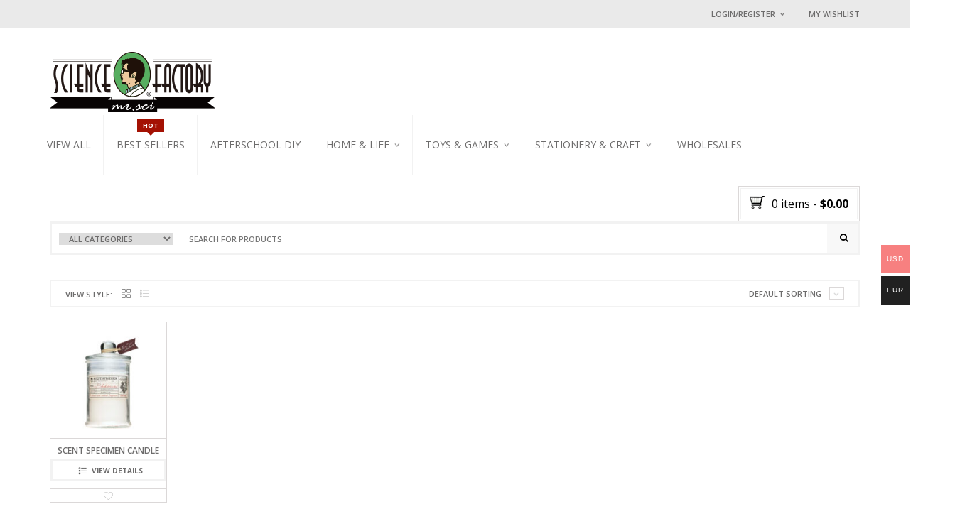

--- FILE ---
content_type: text/html; charset=UTF-8
request_url: https://mr-sci.net/scent/pear/
body_size: 75637
content:
<!DOCTYPE html>
<html class="no-js" lang="en-US" xmlns="http://www.w3.org/1999/xhtml" prefix="og: http://ogp.me/ns# fb: http://www.facebook.com/2008/fbml" >

<!-- START HEAD -->
<head>
    <meta charset="UTF-8">
    <meta http-equiv="X-UA-Compatible" content="IE=edge">

            <meta name="viewport" content="width=device-width, initial-scale=1">
    
    <link rel="profile" href="https://gmpg.org/xfn/11">
    <link rel="pingback" href="https://mr-sci.net/xmlrpc.php">
    <!-- HTML5 Shim and Respond.js IE8 support of HTML5 elements and media queries -->
    <!--[if lt IE 9]>
    <script src="https://mr-sci.net/wp-content/themes/nielsen/core/assets/js/frontend/html5shiv.js"></script>
    <script src="https://mr-sci.net/wp-content/themes/nielsen/core/assets/js/frontend/respond.min.js"></script>
    <![endif]-->
        <script type="text/javascript">document.documentElement.className = document.documentElement.className.replace( 'no-js', '' ) + ' yes-js js_active js'</script>
<title>pear | Mr.sci science factory</title>
<link rel='dns-prefetch' href='//www.googletagmanager.com' />
<link rel='dns-prefetch' href='//maxcdn.bootstrapcdn.com' />
<link rel='dns-prefetch' href='//fonts.googleapis.com' />
<link rel='dns-prefetch' href='//s.w.org' />
<link rel="alternate" type="application/rss+xml" title="Mr.sci science factory &raquo; Feed" href="https://mr-sci.net/feed/" />
<link rel="alternate" type="application/rss+xml" title="Mr.sci science factory &raquo; Comments Feed" href="https://mr-sci.net/comments/feed/" />
<link rel="alternate" type="application/rss+xml" title="Mr.sci science factory &raquo; pear Scent Feed" href="https://mr-sci.net/scent/pear/feed/" />
<style type="text/css">.brave_popup{display:none}</style><script> var brave_popup_data = {}; var bravepop_emailValidation=false; var brave_popup_videos = {};  var brave_popup_formData = {};var brave_popup_adminUser = false; var brave_popup_pageInfo = {"type":"tax","pageID":261,"singleType":"pa_scent"};  var bravepop_emailSuggestions={};</script>		<script type="text/javascript">
			window._wpemojiSettings = {"baseUrl":"https:\/\/s.w.org\/images\/core\/emoji\/13.0.0\/72x72\/","ext":".png","svgUrl":"https:\/\/s.w.org\/images\/core\/emoji\/13.0.0\/svg\/","svgExt":".svg","source":{"concatemoji":"https:\/\/mr-sci.net\/wp-includes\/js\/wp-emoji-release.min.js?ver=5.5.17"}};
			!function(e,a,t){var n,r,o,i=a.createElement("canvas"),p=i.getContext&&i.getContext("2d");function s(e,t){var a=String.fromCharCode;p.clearRect(0,0,i.width,i.height),p.fillText(a.apply(this,e),0,0);e=i.toDataURL();return p.clearRect(0,0,i.width,i.height),p.fillText(a.apply(this,t),0,0),e===i.toDataURL()}function c(e){var t=a.createElement("script");t.src=e,t.defer=t.type="text/javascript",a.getElementsByTagName("head")[0].appendChild(t)}for(o=Array("flag","emoji"),t.supports={everything:!0,everythingExceptFlag:!0},r=0;r<o.length;r++)t.supports[o[r]]=function(e){if(!p||!p.fillText)return!1;switch(p.textBaseline="top",p.font="600 32px Arial",e){case"flag":return s([127987,65039,8205,9895,65039],[127987,65039,8203,9895,65039])?!1:!s([55356,56826,55356,56819],[55356,56826,8203,55356,56819])&&!s([55356,57332,56128,56423,56128,56418,56128,56421,56128,56430,56128,56423,56128,56447],[55356,57332,8203,56128,56423,8203,56128,56418,8203,56128,56421,8203,56128,56430,8203,56128,56423,8203,56128,56447]);case"emoji":return!s([55357,56424,8205,55356,57212],[55357,56424,8203,55356,57212])}return!1}(o[r]),t.supports.everything=t.supports.everything&&t.supports[o[r]],"flag"!==o[r]&&(t.supports.everythingExceptFlag=t.supports.everythingExceptFlag&&t.supports[o[r]]);t.supports.everythingExceptFlag=t.supports.everythingExceptFlag&&!t.supports.flag,t.DOMReady=!1,t.readyCallback=function(){t.DOMReady=!0},t.supports.everything||(n=function(){t.readyCallback()},a.addEventListener?(a.addEventListener("DOMContentLoaded",n,!1),e.addEventListener("load",n,!1)):(e.attachEvent("onload",n),a.attachEvent("onreadystatechange",function(){"complete"===a.readyState&&t.readyCallback()})),(n=t.source||{}).concatemoji?c(n.concatemoji):n.wpemoji&&n.twemoji&&(c(n.twemoji),c(n.wpemoji)))}(window,document,window._wpemojiSettings);
		</script>
		<style type="text/css">
img.wp-smiley,
img.emoji {
	display: inline !important;
	border: none !important;
	box-shadow: none !important;
	height: 1em !important;
	width: 1em !important;
	margin: 0 .07em !important;
	vertical-align: -0.1em !important;
	background: none !important;
	padding: 0 !important;
}
</style>
	<link rel='stylesheet' id='woocommerce-multi-currency-css'  href='https://mr-sci.net/wp-content/plugins/woocommerce-multi-currency/css/woocommerce-multi-currency.min.css?ver=2.1.10.2' type='text/css' media='all' />
<style id='woocommerce-multi-currency-inline-css' type='text/css'>
.woocommerce-multi-currency .wmc-list-currencies .wmc-currency.wmc-active,.woocommerce-multi-currency .wmc-list-currencies .wmc-currency:hover {background: #f78080 !important;}
		.woocommerce-multi-currency .wmc-list-currencies .wmc-currency,.woocommerce-multi-currency .wmc-title, .woocommerce-multi-currency.wmc-price-switcher a {background: #212121 !important;}
		.woocommerce-multi-currency .wmc-title, .woocommerce-multi-currency .wmc-list-currencies .wmc-currency span,.woocommerce-multi-currency .wmc-list-currencies .wmc-currency a,.woocommerce-multi-currency.wmc-price-switcher a {color: #ffffff !important;}.woocommerce-multi-currency.wmc-shortcode .wmc-currency{background-color:#ffffff;color:#212121}.woocommerce-multi-currency.wmc-shortcode .wmc-current-currency{background-color:#ffffff;color:#212121}.woocommerce-multi-currency.wmc-shortcode.vertical-currency-symbols-circle .wmc-currency-wrapper:hover .wmc-sub-currency {animation: height_slide 100ms;}@keyframes height_slide {0% {height: 0;} 100% {height: 100%;} }
</style>
<link rel='stylesheet' id='sb_instagram_styles-css'  href='https://mr-sci.net/wp-content/plugins/instagram-feed/css/sb-instagram-2-2.min.css?ver=2.4.6' type='text/css' media='all' />
<link rel='stylesheet' id='wc-block-vendors-style-css'  href='https://mr-sci.net/wp-content/plugins/woocommerce/packages/woocommerce-blocks/build/vendors-style.css?ver=4.0.0' type='text/css' media='all' />
<link rel='stylesheet' id='wc-block-style-css'  href='https://mr-sci.net/wp-content/plugins/woocommerce/packages/woocommerce-blocks/build/style.css?ver=4.0.0' type='text/css' media='all' />
<link rel='stylesheet' id='contact-form-7-css'  href='https://mr-sci.net/wp-content/plugins/contact-form-7/includes/css/styles.css?ver=5.4.2' type='text/css' media='all' />
<link rel='stylesheet' id='rs-plugin-settings-css'  href='https://mr-sci.net/wp-content/plugins/revslider/public/assets/css/settings.css?ver=5.2.6' type='text/css' media='all' />
<style id='rs-plugin-settings-inline-css' type='text/css'>
a.globe-btn-ghost-azur{font-size:14px;  font-weight:500;font-family:'Open Sans';color:#4da6b3 !important;text-decoration:none;text-shadow:none;background-color:transparent;padding:8px 30px;border-width:2px;border-color:#4da6b3;border-style:solid;  text-transform:uppercase}a.globe-btn-ghost-azur:hover{color:#fff !important;background-color:#4da6b3;border-width:2px;border-color:#4da6b3;border-style:solid}a.globe-btn-ghost-white{font-size:14px;  font-weight:500;font-family:'Open Sans';color:#fff !important;text-decoration:none;text-shadow:none;background-color:transparent;padding:8px 30px;border-width:2px;border-color:#fff;border-style:solid; text-transform:uppercase}a.globe-btn-ghost-white:hover{color:#454545 !important;background-color:#fff;border-width:2px;border-color:#fff;border-style:solid;  text-transform:uppercase}a.nielsen-btn-red{font-size:14px;  font-weight:500;font-family:'Open Sans';color:#fff !important;text-decoration:none;text-shadow:none;background-color:#a12418;padding:10px 35px}a.nielsen-btn-red:hover{background-color:#ae4a14}a.nielsen-btn-ghost-white{font-size:14px;  font-weight:500;font-family:'Open Sans';color:#fff !important;text-decoration:none;text-shadow:none;background-color:transparent;padding:8px 30px;border-width:2px;border-color:#fff;border-style:solid}a.nielsen-btn-ghost-white:hover{color:#454545 !important;background-color:#fff;border-width:2px;border-color:#fff;border-style:solid}a.regency_ghost_button{font-size:12px;font-family:Questrial;color:#060606 !important;text-decoration:none;text-shadow:none;background-color:transparent;padding:12px 22px;border-width:2px;border-color:#454545;border-style:solid}a.regency_ghost_button:hover{color:#fff !important;background-color:#454545;border-width:2px;border-color:#454545;border-style:solid}a.regency_ghost_white_button{font-size:12px;font-family:Questrial;color:#fff !important;text-decoration:none;text-shadow:none;background-color:transparent;padding:12px 22px;border-width:2px;border-color:#fff;border-style:solid}a.regency_ghost_white_button:hover{color:#454545 !important;background-color:#fff;border-width:2px;border-color:#fff;border-style:solid}.tp-caption a{color:#ff7302;text-shadow:none;-webkit-transition:all 0.2s ease-out;-moz-transition:all 0.2s ease-out;-o-transition:all 0.2s ease-out;-ms-transition:all 0.2s ease-out}.tp-caption a:hover{color:#ffa902}.tp-caption a{color:#ff7302;text-shadow:none;-webkit-transition:all 0.2s ease-out;-moz-transition:all 0.2s ease-out;-o-transition:all 0.2s ease-out;-ms-transition:all 0.2s ease-out}.tp-caption a:hover{color:#ffa902}
</style>
<link rel='stylesheet' id='yit-layout-css'  href='https://mr-sci.net/wp-content/themes/nielsen/woocommerce/style.css?ver=1.0' type='text/css' media='' />
<style id='woocommerce-inline-inline-css' type='text/css'>
.woocommerce form .form-row .required { visibility: visible; }
</style>
<link rel='stylesheet' id='yith_wcas_frontend-css'  href='https://mr-sci.net/wp-content/plugins/yith-woocommerce-ajax-search/assets/css/yith_wcas_ajax_search.css?ver=1.8.0' type='text/css' media='all' />
<link rel='stylesheet' id='yit-style-css'  href='https://mr-sci.net/wp-content/plugins/yith-woocommerce-advanced-reviews/assets/css/yit-advanced-reviews.css?ver=5.5.17' type='text/css' media='all' />
<link rel='stylesheet' id='woocommerce_prettyPhoto_css-css'  href='//mr-sci.net/wp-content/plugins/woocommerce/assets/css/prettyPhoto.css?ver=5.5.17' type='text/css' media='all' />
<link rel='stylesheet' id='jquery-selectBox-css'  href='https://mr-sci.net/wp-content/plugins/yith-woocommerce-wishlist/assets/css/jquery.selectBox.css?ver=1.2.0' type='text/css' media='all' />
<link rel='stylesheet' id='yith-wcwl-font-awesome-css'  href='https://mr-sci.net/wp-content/plugins/yith-woocommerce-wishlist/assets/css/font-awesome.css?ver=4.7.0' type='text/css' media='all' />
<link rel='stylesheet' id='yith-wcwl-user-main-css'  href='https://mr-sci.net/wp-content/themes/nielsen/woocommerce/wishlist.css?ver=3.0.15' type='text/css' media='all' />
<link rel='stylesheet' id='yit-icon-retinaicon-font-css'  href='https://mr-sci.net/wp-content/themes/nielsen/theme/assets/fonts/retinaicon-font/style.css?ver=5.5.17' type='text/css' media='all' />
<link rel='stylesheet' id='bootstrap-twitter-css'  href='https://mr-sci.net/wp-content/themes/nielsen/theme/assets/bootstrap/css/bootstrap.min.css?ver=5.5.17' type='text/css' media='all' />
<link rel='stylesheet' id='font-awesome-css'  href='https://maxcdn.bootstrapcdn.com/font-awesome/4.6.3/css/font-awesome.min.css?ver=4.6.3' type='text/css' media='all' />
<style id='font-awesome-inline-css' type='text/css'>
[data-font="FontAwesome"]:before {font-family: 'FontAwesome' !important;content: attr(data-icon) !important;speak: none !important;font-weight: normal !important;font-variant: normal !important;text-transform: none !important;line-height: 1 !important;font-style: normal !important;-webkit-font-smoothing: antialiased !important;-moz-osx-font-smoothing: grayscale !important;}
</style>
<link rel='stylesheet' id='prettyPhoto-css'  href='https://mr-sci.net/wp-content/themes/nielsen/theme/templates/sliders/parallax/css/prettyPhoto.css?ver=5.5.17' type='text/css' media='all' />
<link rel='stylesheet' id='idangerous-swiper-css'  href='https://mr-sci.net/wp-content/themes/nielsen/theme/templates/sliders/banners/css/idangerous.swiper.css?ver=5.5.17' type='text/css' media='all' />
<link rel='stylesheet' id='slider-banners-css'  href='https://mr-sci.net/wp-content/themes/nielsen/theme/templates/sliders/banners/css/slider.css?ver=5.5.17' type='text/css' media='all' />
<link rel='stylesheet' id='slider-flexslider-css'  href='https://mr-sci.net/wp-content/themes/nielsen/theme/templates/sliders/flexslider/css/flexslider.css?ver=5.5.17' type='text/css' media='all' />
<link rel='stylesheet' id='theme-stylesheet-css'  href='https://mr-sci.net/wp-content/themes/nielsen/style.css?ver=5.5.17' type='text/css' media='all' />
<link rel='stylesheet' id='shortcodes-css'  href='https://mr-sci.net/wp-content/themes/nielsen/theme/assets/css/shortcodes.css?ver=5.5.17' type='text/css' media='all' />
<link rel='stylesheet' id='widgets-theme-css'  href='https://mr-sci.net/wp-content/themes/nielsen/theme/assets/css/widgets.css?ver=5.5.17' type='text/css' media='all' />
<link rel='stylesheet' id='blog-stylesheet-css'  href='https://mr-sci.net/wp-content/themes/nielsen/theme/assets/css/blog.css?ver=5.5.17' type='text/css' media='all' />
<link rel='stylesheet' id='comment-stylesheet-css'  href='https://mr-sci.net/wp-content/themes/nielsen/theme/assets/css/comment.css?ver=5.5.17' type='text/css' media='all' />
<link rel='stylesheet' id='animate-css'  href='https://mr-sci.net/wp-content/themes/nielsen/theme/assets/css/animate.css?ver=5.5.17' type='text/css' media='all' />
<link rel='stylesheet' id='owl-slider-css'  href='https://mr-sci.net/wp-content/themes/nielsen/theme/assets/css/owl.css?ver=5.5.17' type='text/css' media='all' />
<link rel='stylesheet' id='scrollbar-css'  href='https://mr-sci.net/wp-content/themes/nielsen/theme/assets/css/scrollbar.css?ver=5.5.17' type='text/css' media='all' />
<link rel='stylesheet' id='google-fonts-css'  href='//fonts.googleapis.com/css?family=Open+Sans%3Aregular%2C600%2C700%2C400%2C500%2C300%2C800%7CSource+Sans+Pro%3Aregular%7COpen+Sans+Condensed%3A300%2C800&#038;ver=5.5.17' type='text/css' media='all' />
<link rel='stylesheet' id='cache-dynamics-css'  href='https://mr-sci.net/wp-content/themes/nielsen/cache/dynamics.css?ver=5.5.17' type='text/css' media='all' />
<link rel='stylesheet' id='responsive-css'  href='https://mr-sci.net/wp-content/themes/nielsen/theme/assets/css/responsive.css?ver=5.5.17' type='text/css' media='all' />
<link rel='stylesheet' id='custom-css'  href='https://mr-sci.net/wp-content/themes/nielsen/custom.css?ver=5.5.17' type='text/css' media='all' />
<script type="text/javascript">
            window._nslDOMReady = function (callback) {
                if ( document.readyState === "complete" || document.readyState === "interactive" ) {
                    callback();
                } else {
                    document.addEventListener( "DOMContentLoaded", callback );
                }
            };
            </script><script type='text/javascript' id='jquery-core-js-extra'>
/* <![CDATA[ */
var yit = {"isRtl":"","ajaxurl":"https:\/\/mr-sci.net\/wp-admin\/admin-ajax.php","responsive_menu_text":"Navigate to...","price_filter_slider":"no","added_to_cart_layout":"label","added_to_cart_text":"Added","load_gif":"https:\/\/mr-sci.net\/wp-content\/themes\/nielsen\/theme\/assets\/images\/search.gif","search_button":"GO","add_to_compare":"Add to compare","added_to_compare":"Added to compare"};
var yit_woocommerce = {"version":"4.9.5","yit_shop_show_reviews_tab_opened":"no","shop_minicart_scrollable":"no","ajax_search_premium_installed":""};
/* ]]> */
</script>
<script type='text/javascript' src='https://mr-sci.net/wp-includes/js/jquery/jquery.js?ver=1.12.4-wp' id='jquery-core-js'></script>
<script type='text/javascript' id='woocommerce-multi-currency-js-extra'>
/* <![CDATA[ */
var wooMultiCurrencyParams = {"enableCacheCompatible":"1","ajaxUrl":"https:\/\/mr-sci.net\/wp-admin\/admin-ajax.php","switchByJS":"0"};
/* ]]> */
</script>
<script type='text/javascript' src='https://mr-sci.net/wp-content/plugins/woocommerce-multi-currency/js/woocommerce-multi-currency.min.js?ver=2.1.10.2' id='woocommerce-multi-currency-js'></script>
<script type='text/javascript' src='https://mr-sci.net/wp-content/plugins/revslider/public/assets/js/jquery.themepunch.tools.min.js?ver=5.2.6' id='tp-tools-js'></script>
<script type='text/javascript' src='https://mr-sci.net/wp-content/plugins/revslider/public/assets/js/jquery.themepunch.revolution.min.js?ver=5.2.6' id='revmin-js'></script>
<script type='text/javascript' src='https://mr-sci.net/wp-content/plugins/woocommerce/assets/js/jquery-blockui/jquery.blockUI.min.js?ver=2.70' id='jquery-blockui-js'></script>
<script type='text/javascript' id='wc-add-to-cart-js-extra'>
/* <![CDATA[ */
var wc_add_to_cart_params = {"ajax_url":"\/wp-admin\/admin-ajax.php","wc_ajax_url":"\/?wc-ajax=%%endpoint%%","i18n_view_cart":"View cart","cart_url":"","is_cart":"","cart_redirect_after_add":"yes"};
/* ]]> */
</script>
<script type='text/javascript' src='https://mr-sci.net/wp-content/plugins/woocommerce/assets/js/frontend/add-to-cart.min.js?ver=4.9.5' id='wc-add-to-cart-js'></script>
<script type='text/javascript' src='https://mr-sci.net/wp-content/plugins/js_composer/assets/js/vendors/woocommerce-add-to-cart.js?ver=4.12.1' id='vc_woocommerce-add-to-cart-js-js'></script>
<script type='text/javascript' id='attachments-script-js-extra'>
/* <![CDATA[ */
var attach = {"limit_multiple_upload":"0"};
/* ]]> */
</script>
<script type='text/javascript' src='https://mr-sci.net/wp-content/plugins/yith-woocommerce-advanced-reviews/assets/js/ywar-attachments.js?ver=5.5.17' id='attachments-script-js'></script>

<!-- Google tag (gtag.js) snippet added by Site Kit -->

<!-- Google Analytics snippet added by Site Kit -->
<script type='text/javascript' src='https://www.googletagmanager.com/gtag/js?id=GT-WRFB6GS' id='google_gtagjs-js' async></script>
<script type='text/javascript' id='google_gtagjs-js-after'>
window.dataLayer = window.dataLayer || [];function gtag(){dataLayer.push(arguments);}
gtag("set","linker",{"domains":["mr-sci.net"]});
gtag("js", new Date());
gtag("set", "developer_id.dZTNiMT", true);
gtag("config", "GT-WRFB6GS");
</script>

<!-- End Google tag (gtag.js) snippet added by Site Kit -->
<link rel="https://api.w.org/" href="https://mr-sci.net/wp-json/" /><link rel="EditURI" type="application/rsd+xml" title="RSD" href="https://mr-sci.net/xmlrpc.php?rsd" />
<link rel="wlwmanifest" type="application/wlwmanifest+xml" href="https://mr-sci.net/wp-includes/wlwmanifest.xml" /> 
<meta name="generator" content="WordPress 5.5.17" />
<meta name="generator" content="WooCommerce 4.9.5" />
<meta name="generator" content="Site Kit by Google 1.124.0" /><meta name="google-site-verification" content="a8kfM6JkQqkcnMkMk-OqpcyUVy8EJjH78Rq0flamOzY" />		<script type="text/javascript">
				(function(c,l,a,r,i,t,y){
					c[a]=c[a]||function(){(c[a].q=c[a].q||[]).push(arguments)};t=l.createElement(r);t.async=1;
					t.src="https://www.clarity.ms/tag/"+i+"?ref=wordpress";y=l.getElementsByTagName(r)[0];y.parentNode.insertBefore(t,y);
				})(window, document, "clarity", "script", "lxxg4wpn1r");
		</script>
		        <style type="text/css">
                        body, .st-content, .st-content-inner {
            background-color: #ffffff;            }
                                </style>
    <!-- [favicon] begin -->
<link rel="shortcut icon" type="image/x-icon" href="https://mr-sci.net/wp-content/uploads/2015/06/ico_logo.png" />
<link rel="icon" type="image/x-icon" href="https://mr-sci.net/wp-content/uploads/2015/06/ico_logo.png" />
<!-- [favicon] end -->

<!-- Touch icons more info: http://mathiasbynens.be/notes/touch-icons -->
<!-- For iPad3 with retina display: -->
<link rel="apple-touch-icon-precomposed" sizes="144x144" href="https://mr-sci.net/wp-content/themes/nielsen/apple-touch-icon-144x.png" />
<!-- For first- and second-generation iPad: -->
<link rel="apple-touch-icon-precomposed" sizes="114x114" href="https://mr-sci.net/wp-content/themes/nielsen/apple-touch-icon-114x.png" />
<!-- For first- and second-generation iPad: -->
<link rel="apple-touch-icon-precomposed" sizes="72x72" href="https://mr-sci.net/wp-content/themes/nielsen/icons/apple-touch-icon-72x.png" />
<!-- For non-Retina iPhone, iPod Touch, and Android 2.1+ devices: -->
<link rel="apple-touch-icon-precomposed" href="https://mr-sci.net/wp-content/themes/nielsen/apple-touch-icon-57x.png" />

<meta property="og:site_name" content="Mr.sci science factory"/>
<meta property="og:title" content="pear | Mr.sci science factory"/>
<meta property="og:description" content=""/>
<meta property="og:image" content="https://mr-sci.net/wp-content/uploads/2018/03/content_488a7bd7-a8c3-404d-903a-6077ab1fc970.jpg"/>
        <style type="text/css">
            .woocommerce ul.products li.product.list .product-wrapper .thumb-wrapper {
                width: 17.543859649123%;
                height: auto;
                margin-right: 2%;
            }

            .woocommerce ul.products li.product.list .product-wrapper .product-meta-wrapper,
            .woocommerce ul.products li.product.list .product-wrapper .product_actions_container {
                width: 80.456140350877%;
            }

        </style>
    	<noscript><style>.woocommerce-product-gallery{ opacity: 1 !important; }</style></noscript>
	<style type="text/css">.recentcomments a{display:inline !important;padding:0 !important;margin:0 !important;}</style><meta name="generator" content="Powered by Visual Composer - drag and drop page builder for WordPress."/>
<!--[if lte IE 9]><link rel="stylesheet" type="text/css" href="https://mr-sci.net/wp-content/plugins/js_composer/assets/css/vc_lte_ie9.min.css" media="screen"><![endif]--><!--[if IE  8]><link rel="stylesheet" type="text/css" href="https://mr-sci.net/wp-content/plugins/js_composer/assets/css/vc-ie8.min.css" media="screen"><![endif]--><meta name="generator" content="Powered by Slider Revolution 5.2.6 - responsive, Mobile-Friendly Slider Plugin for WordPress with comfortable drag and drop interface." />

<!-- Jetpack Open Graph Tags -->
<meta property="og:type" content="website" />
<meta property="og:title" content="pear | Mr.sci science factory" />
<meta property="og:url" content="https://mr-sci.net/scent/pear/" />
<meta property="og:site_name" content="Mr.sci science factory" />
<meta property="og:image" content="https://s0.wp.com/i/blank.jpg" />
<meta property="og:locale" content="en_US" />

<!-- End Jetpack Open Graph Tags -->
<noscript><style type="text/css"> .wpb_animate_when_almost_visible { opacity: 1; }</style></noscript><style id="yellow-pencil">
/*
	The following CSS codes are created by the YellowPencil plugin.
	https://yellowpencil.waspthemes.com/
*/
.woocommerce-variation-add-to-cart-disabled .add_to_wishlist span{display:none;}.single_variation_wrap .woocommerce-variation-add-to-cart-disabled .yith-wcwl-add-to-wishlist{display:none !important;}.entry-summary .variations_form .yith-wcwl-add-to-wishlist{position:relative;top:-40px;left:230px;}#sbi_mod_error{display:none !important;}
</style>	<meta name="p:domain_verify" content="21af8af2e6d7e839aa10bafebadfe88d"/>
</head>
<!-- END HEAD -->

<!-- START BODY -->
<body data-rsssl=1 class="archive tax-pa_scent term-pear term-261 theme-nielsen non-logged-in woocommerce woocommerce-page woocommerce-no-js yith-wcan-free stretched-layout chrome responsive wpb-js-composer js-comp-ver-4.12.1 vc_responsive" id="home">

    <div id="back-top"><a href="#top"><i class="fa fa-chevron-up"></i>Back to top</a></div><!-- START WRAPPER -->
<div id="wrapper" class="clearfix">
<!-- START TOPBAR -->
<div id="topbar"
     class="">
    <div class="container">
        <div class="clearfix header-wrapper">

                            <div id="topbar-left">
                                    </div>
            
                            <div id="topbar-right">
                                    <div id="welcome-menu-login" class="nav">
                    <ul id="menu-welcome-login">
                        <li class="menu-item login-menu dropdown">
                            <a href="https://mr-sci.net/my-account/">Login/Register</a>

	                                                    <div class="submenu clearfix">
                                <div class="clearfix login-box with_registration">
                                    <div id="customer_login">
	                                    <div class="customer-login-box customer-login-box1">

                                            <form method="post" class="login">

                                                <div class="box-title-wrapper">
<style type="text/css" scoped>
    #bxtitle_466129109.box-title.box-title-line-middle .title-bar:after,
    #bxtitle_466129109.box-title.box-title-line-middle .title-bar:before,
    #bxtitle_466129109.box-title.box-title-line-around .title-bar:after,
    #bxtitle_466129109.box-title.bottom-little-line h2:after,
    #bxtitle_466129109.box-title.box-title-line-around .title-bar:before,
    #bxtitle_466129109.box-title.box-title-line-around h2{
        border-color: #f2f2f2    }
</style>
        <div id="bxtitle_466129109" class="box-title box-title-text-center none box-title-line-none form-login-title"  data-delay="0">
            <h2 style="font-size: 18px;">
                I already have an account here            </h2>
                    </div>
        </div>
                                                <div class="form-group">
                                                    <label for="username">Username or email address <span class="required">*</span></label>
                                                    <input type="text" class="form-control" name="username" id="username" />
                                                </div>

                                                <div class="form-group">
                                                    <label for="password">Password <span class="required">*</span></label>
                                                    <input class="form-control" type="password" name="password" id="password" />
                                                </div>

                                                
                                                <div class="form-group login-submit">
                                                    <input type="hidden" id="_wpnonce" name="_wpnonce" value="39e3f29d8b" /><input type="hidden" name="_wp_http_referer" value="/scent/pear/" />                                                    <input type="submit" class="button btn btn-flat-red button-login" name="login" value="Login" />
                                                    <p class="lost_password">
	                                                    		                                                    <a href="https://mr-sci.net/my-account/lost-password/">Lost password?</a><br />
	                                                    	                                                    		                                                    New Customer ? <a class="signup" href="https://mr-sci.net/my-account/">Sign up</a>
	                                                                                                        </p>
                                                   <!-- <label for="rememberme" class="inline">
                                                        <input name="rememberme" type="checkbox" id="rememberme" value="forever" /> Remember me                                                    </label> -->
                                                </div>

                                                
                                            </form>
	                                    </div>
                                    </div>
                                </div>

                            </div>
		                    
                        </li>
                    </ul>
                </div>
                            <div class="nav whislist_nav">
                    <ul>
                        <li>
                            <a href="https://mr-sci.net/my-account/myaccount-wishlist/">My Wishlist</a>
                        </li>
                    </ul>
                </div>
                                                </div>
            

        </div>
    </div>
</div>
<!-- END TOPBAR -->
<!-- START HEADER -->
<header id="header" class="clearfix skin1 sticky-header search-big">
<div id="header-container">
    <div class="container">
        <div class="header-wrapper clearfix">

                <!-- HEADER MENU TRIGGER -->
    <div id="mobile-menu-trigger" class="mobile-menu-trigger"><a href="#" data-effect="st-effect-4" class="glyphicon glyphicon-align-justify visible-xs"></a></div>

<!-- START LOGO -->
<div id="logo" class="no-tagline" >

            <a id="logo-img" href="https://mr-sci.net" title="Mr.sci science factory">
                        <img src="https://mr-sci.net/wp-content/uploads/2015/06/logo_h_92.png" title="Mr.sci science factory" alt="Mr.sci science factory" width="233" height="92" />
        </a>
    
    
</div>
<!-- END LOGO -->


<!-- START NAVIGATION -->
<nav id="nav" role="navigation" class="nav header-nav">

    <div class="level-1 clearfix"><ul id="menu-main" class="menu"><li id="menu-item-3236" class="bigmenu menu-item menu-item-type-post_type menu-item-object-page menu-item-children-0"><a href="https://mr-sci.net/products/">VIEW ALL</a><a class='custom-item-3236 custom-item-yitimage custom-item-image' href='https://mr-sci.net/products/'><img src='' alt='VIEW ALL' width='' height='' /></a></li>
<li id="menu-item-30098" class="menu-item menu-item-type-taxonomy menu-item-object-product_cat menu-item-children-0"><a href="https://mr-sci.net/product-category/best-sellers/">Best Sellers</a><span class="tooltip top tooltip-hot"><span class="tooltip-arrow"></span><span class="tooltip-inner">hot</span></span></li>
<li id="menu-item-30100" class="menu-item menu-item-type-taxonomy menu-item-object-product_cat menu-item-children-0"><a href="https://mr-sci.net/product-category/afterschool-diy-collection/">Afterschool DIY</a></li>
<li id="menu-item-30095" class="menu-item menu-item-type-taxonomy menu-item-object-product_cat menu-item-has-children menu-item-children-5"><a href="https://mr-sci.net/product-category/home-life/">Home &amp; Life</a>
<div class="submenu clearfix">

<ul class="sub-menu clearfix">
	<li id="menu-item-30168" class="menu-item menu-item-type-taxonomy menu-item-object-product_cat menu-item-children-0"><a href="https://mr-sci.net/product-category/home-life/tableware/">Tableware</a></li>
	<li id="menu-item-30165" class="menu-item menu-item-type-taxonomy menu-item-object-product_cat menu-item-children-0"><a href="https://mr-sci.net/product-category/home-life/pillow/">Pillow</a></li>
	<li id="menu-item-30167" class="menu-item menu-item-type-taxonomy menu-item-object-product_cat menu-item-children-0"><a href="https://mr-sci.net/product-category/home-life/shower-curtain/">Shower Curtain</a></li>
	<li id="menu-item-30166" class="menu-item menu-item-type-taxonomy menu-item-object-product_cat menu-item-children-0"><a href="https://mr-sci.net/product-category/home-life/scented-candle/">Scented candle</a></li>
	<li id="menu-item-30163" class="menu-item menu-item-type-taxonomy menu-item-object-product_cat menu-item-children-0"><a href="https://mr-sci.net/product-category/home-life/home-decoration/">Home decoration</a></li>
</ul>

</div>
</li>
<li id="menu-item-30096" class="menu-item menu-item-type-taxonomy menu-item-object-product_cat menu-item-has-children menu-item-children-2"><a href="https://mr-sci.net/product-category/toys-games/">Toys &amp; Games</a>
<div class="submenu clearfix">

<ul class="sub-menu clearfix">
	<li id="menu-item-30175" class="menu-item menu-item-type-taxonomy menu-item-object-product_cat menu-item-children-0"><a href="https://mr-sci.net/product-category/toys-games/diy-kits/">DIY kits</a></li>
	<li id="menu-item-30176" class="menu-item menu-item-type-taxonomy menu-item-object-product_cat menu-item-children-0"><a href="https://mr-sci.net/product-category/toys-games/puzzle/">Puzzle</a></li>
</ul>

</div>
</li>
<li id="menu-item-30097" class="menu-item menu-item-type-taxonomy menu-item-object-product_cat menu-item-has-children menu-item-children-3"><a href="https://mr-sci.net/product-category/stationery-craft/">Stationery &amp; Craft</a>
<div class="submenu clearfix">

<ul class="sub-menu clearfix">
	<li id="menu-item-30170" class="menu-item menu-item-type-taxonomy menu-item-object-product_cat menu-item-children-0"><a href="https://mr-sci.net/product-category/stationery-craft/embroidered-sticker/">Embroidered Sticker</a></li>
	<li id="menu-item-30173" class="menu-item menu-item-type-taxonomy menu-item-object-product_cat menu-item-children-0"><a href="https://mr-sci.net/product-category/stationery-craft/postcard/">Postcard</a></li>
	<li id="menu-item-30171" class="menu-item menu-item-type-taxonomy menu-item-object-product_cat menu-item-children-0"><a href="https://mr-sci.net/product-category/stationery-craft/notebook/">Notebook</a></li>
</ul>

</div>
</li>
<li id="menu-item-31536" class="menu-item menu-item-type-custom menu-item-object-custom menu-item-children-0"><a href="https://mr-sci.net/contact-us-3/">WHOLESALES</a></li>
</ul></div>
</nav>
<!-- END NAVIGATION -->



    <!-- MOBILE SIDEBAR -->
    <div class="mobile-sidebar hidden">

        <div id="woocommerce_price_filter-3" class="widget woocommerce widget_price_filter"><h3>Filter by price</h3>
<form method="get" action="https://mr-sci.net/scent/pear/">
	<div class="price_slider_wrapper">
		<div class="price_slider" style="display:none;"></div>
		<div class="price_slider_amount" data-step="10">
			<input type="text" id="min_price" name="min_price" value="10" data-min="10" placeholder="Min price" />
			<input type="text" id="max_price" name="max_price" value="20" data-max="20" placeholder="Max price" />
						<button type="submit" class="button">Filter</button>
			<div class="price_label" style="display:none;">
				Price: <span class="from"></span> &mdash; <span class="to"></span>
			</div>
						<div class="clear"></div>
		</div>
	</div>
</form>

</div><div id="woocommerce_price_filter-7" class="widget woocommerce widget_price_filter"><h3>Filter by price</h3>
<form method="get" action="https://mr-sci.net/scent/pear/">
	<div class="price_slider_wrapper">
		<div class="price_slider" style="display:none;"></div>
		<div class="price_slider_amount" data-step="10">
			<input type="text" id="min_price" name="min_price" value="10" data-min="10" placeholder="Min price" />
			<input type="text" id="max_price" name="max_price" value="20" data-max="20" placeholder="Max price" />
						<button type="submit" class="button">Filter</button>
			<div class="price_label" style="display:none;">
				Price: <span class="from"></span> &mdash; <span class="to"></span>
			</div>
						<div class="clear"></div>
		</div>
	</div>
</form>

</div>
    </div>
    <!-- END MOBILE SIDEBAR -->

<!-- START HEADER SIDEBAR -->
<div id="header-sidebar" class="nav">
		        <div class="yit_cart_widget widget_shopping_cart">
	                    <a class="cart_label cart-items" href="https://mr-sci.net/cart-2/">
	            <img src="https://mr-sci.net/wp-content/themes/nielsen/theme/assets/images/cart.png" alt="Mini Cart" class="icon-bg yit-image" />                <span class="yit-mini-cart-icon">
                    <span class="cart-items-number">0 items</span> -
                    <span class="cart-total"><span class="woocommerce-Price-amount amount"><span class="woocommerce-Price-currencySymbol">&#36;</span>0.00</span></span>
                </span>
            </a>

            <div class="cart_wrapper ">

                <div class="widget_shopping_cart_content group ">
                                            <ul class="cart_list product_list_widget">
                            <li class="empty">No products in the cart.</li>
                        </ul>

                                    </div>

            </div>
        </div>
			</div>
<!-- END HEADER SIDEBAR -->
<div id="header-search">
	<div>
	    <div class="widget woocommerce widget_product_search yith_woocommerce_ajax_search">
<div class="yith-ajaxsearchform-container">
    <label class="screen-reader-text" for="yith-s">Search</label>
    
	<form role="search" method="get" id="yith-ajaxsearchform" action="https://mr-sci.net/" >
	    <div>
		                    <select class="search_categories selectbox" id="search_categories" name="product_cat">
                    <option value=""  selected='selected'>All Categories</option>
                                            <option value="new-arrival" >New Arrival</option>
                                            <option value="afterschool-diy-collection" >Afterschool DIY</option>
                                            <option value="best-sellers" >Best Sellers</option>
                                            <option value="home-life" >Home &amp; Life</option>
                                            <option value="stationery-craft" >Stationery &amp; Craft</option>
                                            <option value="toys-games" >Toys &amp; Games</option>
                                    </select>
                
                                         <input type="hidden" name="post_type" class="yit_wcas_post_type" id="yit_wcas_post_type" value="product" />
                        
	        <div class="nav-searchfield">
	            <div id="nav-searchfield-container">
	            <input type="search"
	                   value=""
	                   name="s"
	                   id="yith-s"
	                   class="yith-s"
	                   placeholder="Search for products"
                       data-append-to = ".nav-searchfield"
	                   data-loader-icon="https://mr-sci.net/wp-content/themes/nielsen/theme/assets/images/search.gif"
	                   data-min-chars="3" />
	            </div>
	        </div>

		    <input type="submit" id="yith-searchsubmit" value="Search" />

            
	    </div>
	</form>
</div></div>	</div>
</div>

        </div>
    </div>
</div>
</header>
<!-- END HEADER -->
<div class="slider-container">
	
</div>
<!-- START PRIMARY -->
<div id="primary">
        <div class="container sidebar-no clearfix">
        <div class="row">

        <!-- START CONTENT -->
        <div class="content col-sm-12 clearfix" role="main">

        
        <!-- PAGE META -->
<div id="page-meta">

    
    
    <div class="page-meta-wrapper border-2 clearfix">
        
<div id="list-or-grid">
    <span class="view-title">view style:</span>

    <a data-icon="&#xe42f;" data-font="retinaicon-font" class="grid-view active" href="/scent/pear/?view=grid" title="Switch to grid view"></a>

    <a data-icon="&#xe436;" data-font="retinaicon-font" class="list-view" href="/scent/pear/?view=list" title="Switch to list view"></a>
</div><form class="woocommerce-ordering" method="get">
	<select name="orderby" class="orderby" aria-label="Shop order">
					<option value="menu_order"  selected='selected'>Default sorting</option>
					<option value="popularity" >Sort by popularity</option>
					<option value="date" >Sort by latest</option>
					<option value="price" >Sort by price: low to high</option>
					<option value="price-desc" >Sort by price: high to low</option>
			</select>
	<input type="hidden" name="paged" value="1" />
	</form>
    </div>

</div>
<!-- END PAGE META -->


	<div class="woocommerce-notices-wrapper"></div>
	<div class="row">
    <ul class="clearfix products ">
		
		
			<li class="has-post-thumbnail grid col-sm-2 product type-product post-4254 status-publish first instock product_cat-home-life product_cat-scented-candle shipping-taxable purchasable product-type-variable has-default-attributes add-to-wishlist-after_add_to_cart">


    <div class="clearfix product-wrapper border">

        <a href="https://mr-sci.net/products/scent-specimen-candle/" class="woocommerce-LoopProduct-link woocommerce-loop-product__link">
        <div class="thumb-wrapper">

            <a href="https://mr-sci.net/products/scent-specimen-candle/" class="thumb"><span class="face"><img width="200" height="200" src="https://mr-sci.net/wp-content/uploads/2018/03/content_488a7bd7-a8c3-404d-903a-6077ab1fc970-200x200.jpg" class="attachment-woocommerce_thumbnail size-woocommerce_thumbnail" alt="" loading="lazy" /></span></a>
        </div>

        <div class="product-meta-wrapper border">

                <h3 class="product-name"><a href="https://mr-sci.net/products/scent-specimen-candle/">SCENT SPECIMEN CANDLE</a></h3><div class="product-description"><p>Specification Dimension ø 6 x 11.5 cm Material paraffin 30%,vegetable wax 70%,essence Made in China</p></div>
        </div>
        
        <div class="product_actions_container">
            </a><div class="product-actions-wrapper  border">

    <div class="product-action-button">

        
            <a href="https://mr-sci.net/products/scent-specimen-candle/" class="view-details">
                <img class="icon-add-to-cart" src="https://mr-sci.net/wp-content/uploads/2020/09/icon-set-options.png"/><span>View Details</span>            </a>

        
    </div>

    
</div>

<div class="yith-wcwl-add-to-wishlist border add-to-wishlist-4254">
	<div class="yith-wcwl-add-button show" style="display:block">

		
<a href="/scent/pear/?add_to_wishlist=4254" data-product-id="4254" data-product-type="variable" class="add_to_wishlist single_add_to_wishlist with-tooltip add_to_wishlist" data-toggle="tooltip" data-placement="bottom" title="Add to wishlist" >
	<span data-icon="&#xe3e9;" data-font="retinaicon-font"></span>
</a>
	</div>

	<div class="yith-wcwl-wishlistaddedbrowse hide" style="display:none;">
		<a href="https://mr-sci.net/wishlist/" class="with-tooltip" data-toggle="tooltip" data-placement="bottom" title="Added to wishlist">
			<span data-icon="&#xe3e9;" data-font="retinaicon-font"></span>
		</a>
	</div>

	<div class="yith-wcwl-wishlistexistsbrowse hide" style="display:none">
		<a href="https://mr-sci.net/wishlist/" class="with-tooltip" data-toggle="tooltip" data-placement="bottom" title="Added to wishlist">
			<span data-icon="&#xe3e9;" data-font="retinaicon-font"></span>
		</a>
	</div>

	<div style="clear:both"></div>
	<div class="yith-wcwl-wishlistaddresponse"></div>

</div>

<div class="clear"></div>

<script type="text/javascript">
	if( jQuery( '#yith-wcwl-popup-message' ).length == 0 ) {
		var message_div = jQuery( '<div>' )
				.attr( 'id', 'yith-wcwl-message' ),
			popup_div = jQuery( '<div>' )
				.attr( 'id', 'yith-wcwl-popup-message' )
				.html( message_div )
				.hide();

		jQuery( 'body' ).prepend( popup_div );
	}
</script>        </div>

    </div>

</li>

		
	    </ul>
</div>
    <div class="clearfix"></div>

	
	

</div>        </div>
    </div>
    </div>
<!-- END PRIMARY -->

<script type='text/javascript'>
	/* <![CDATA[ */
	var yit_shop_view_cookie = 'yit_nielsen_shop_view';
	/* ]]> */
</script>




    <div id="footer-copyright-group">
        <!-- START FOOTER -->
<div class="clear"></div>
<div id="footer">
    <div class="container">
        <div class="border">
            <div class="row">
                                    <div class="col-sm-4 col-md-push-8"><div class="row"><div id="yit-newsletter-form-3" class="widget col-sm-12 newsletter-form"><h3>Join our fabulous community today!</h3><p class="newsletter-subtitle">Please leave your contact e-mail here, you will receive our news, featuring details of products, events or any updating special offers.</p>
<div class="newsletter-section clearfix newsletter-widget">
    <p class="description">
            </p>
    
<form method="post" action="#">
    <fieldset>
        <ul class="group">
            <li>
                                <label for="email">Please enter your mail address</label>
                                <div class="newsletter_form_email">
                    <input type="text" placeholder="Please enter your mail address" name="email" id="email" class="email-field text-field  autoclear" />
                                    </div>
            </li>
            <li>
                                <input type="submit" class="btn submit-field btn-flat-orange btn-large" value="SUBSCRIBE" />
            </li>
        </ul>
    </fieldset>
</form>
    </div>

</div></div></div>

                    <div class="col-sm-8 col-md-pull-4">
                        <div class="row">
                
                                                        <div class="footer-row-1 footer-columns-2">
                        <div id="yit-recent-posts-4" class="widget col-xs-6 col-sm-6 yit-recent-posts"><h3>BLOG╱NEWS</h3>
<div class="recent-post group compact">
<div class="hentry-post group clearfix">
<div class="post-content"><p class="post-date normal border-2"><span class="day">04</span><span class="month">Aug</span></p><div class="thumb-img"><img src="https://mr-sci.net/wp-content/uploads/2022/08/eng_1000_255-75x75.png" title="eng_1000_255" class="yit-image attachment-blog_widget_compact" width="75" height="75" /></div>
<div class="clearfix text  with-thumb with-date"><h3><a href="https://mr-sci.net/2022/08/04/%e3%80%90taiwan%e3%80%912022-creative-expo-taiwan/" title="【Taiwan】2022 CREATIVE EXPO TAIWAN" class="title">【Taiwan】2022 CREATIVE EXPO TAIWAN</a></h3><p>2022 CREATIVE EXPO TAIWAN &nbsp; We cordially invite you to <a class="read-more " href="https://mr-sci.net/2022/08/04/%e3%80%90taiwan%e3%80%912022-creative-expo-taiwan/">|| Read More</a></p>
</div></div>
</div>
<div class="hentry-post group clearfix">
<div class="post-content"><p class="post-date normal border-2"><span class="day">21</span><span class="month">Oct</span></p><div class="clearfix text  without-thumb with-date"><h3><a href="https://mr-sci.net/2021/10/21/%e3%80%90taiwan%e3%80%912021-mr-sci-ar-releases/" title="2021 Mr.Sci AR app releases" class="title">2021 Mr.Sci AR app releases</a></h3><p>2021 Mr.Sci&#8217;s very FIRST app releases &nbsp; Finally, we have <a class="read-more " href="https://mr-sci.net/2021/10/21/%e3%80%90taiwan%e3%80%912021-mr-sci-ar-releases/">|| Read More</a></p>
</div></div>
</div>
</div></div><div id="instagram-feed-widget-3" class="widget col-xs-6 col-sm-6 widget_instagram-feed-widget"><h3>INSTAGRAM</h3>

<div id="sb_instagram" class="sbi sbi_col_4  sbi_width_resp" style="padding-bottom: 10px;width: 100%;" data-feedid="sbi_17841401986432634#4" data-res="auto" data-cols="4" data-num="4" data-shortcode-atts="{}" >
	
<div class="sb_instagram_header  sbi_no_avatar" style="padding: 5px; margin-bottom: 10px;padding-bottom: 0;">
    <a href="https://www.instagram.com/mr.sci_science_gift/" target="_blank" rel="noopener nofollow" title="@mr.sci_science_gift" class="sbi_header_link">
        <div class="sbi_header_text sbi_no_bio">
            <h3 >mr.sci_science_gift</h3>
	        
        </div>
        
        <div class="sbi_header_img">
            <div class="sbi_header_hashtag_icon"><svg class="sbi_new_logo fa-instagram fa-w-14" aria-hidden="true" data-fa-processed="" aria-label="Instagram" data-prefix="fab" data-icon="instagram" role="img" viewBox="0 0 448 512">
	                <path fill="currentColor" d="M224.1 141c-63.6 0-114.9 51.3-114.9 114.9s51.3 114.9 114.9 114.9S339 319.5 339 255.9 287.7 141 224.1 141zm0 189.6c-41.1 0-74.7-33.5-74.7-74.7s33.5-74.7 74.7-74.7 74.7 33.5 74.7 74.7-33.6 74.7-74.7 74.7zm146.4-194.3c0 14.9-12 26.8-26.8 26.8-14.9 0-26.8-12-26.8-26.8s12-26.8 26.8-26.8 26.8 12 26.8 26.8zm76.1 27.2c-1.7-35.9-9.9-67.7-36.2-93.9-26.2-26.2-58-34.4-93.9-36.2-37-2.1-147.9-2.1-184.9 0-35.8 1.7-67.6 9.9-93.9 36.1s-34.4 58-36.2 93.9c-2.1 37-2.1 147.9 0 184.9 1.7 35.9 9.9 67.7 36.2 93.9s58 34.4 93.9 36.2c37 2.1 147.9 2.1 184.9 0 35.9-1.7 67.7-9.9 93.9-36.2 26.2-26.2 34.4-58 36.2-93.9 2.1-37 2.1-147.8 0-184.8zM398.8 388c-7.8 19.6-22.9 34.7-42.6 42.6-29.5 11.7-99.5 9-132.1 9s-102.7 2.6-132.1-9c-19.6-7.8-34.7-22.9-42.6-42.6-11.7-29.5-9-99.5-9-132.1s-2.6-102.7 9-132.1c7.8-19.6 22.9-34.7 42.6-42.6 29.5-11.7 99.5-9 132.1-9s102.7-2.6 132.1 9c19.6 7.8 34.7 22.9 42.6 42.6 11.7 29.5 9 99.5 9 132.1s2.7 102.7-9 132.1z"></path>
	            </svg></div>
        </div>
        

    </a>
</div>

    <div id="sbi_images" style="padding: 5px;">
		
<div class="sbi_item sbi_type_image sbi_new sbi_transition" id="sbi_18011929456462553" data-date="1672477446">
    <div class="sbi_photo_wrap">
        <a class="sbi_photo" href="https://www.instagram.com/p/Cm05zyBSnGI/" target="_blank" rel="noopener nofollow" data-full-res="https://scontent-tpe1-1.cdninstagram.com/v/t51.29350-15/322187170_896523361369386_626309100516248779_n.jpg?_nc_cat=104&#038;ccb=1-7&#038;_nc_sid=8ae9d6&#038;_nc_ohc=aR03T1TmfsoAX88D6-T&#038;_nc_ht=scontent-tpe1-1.cdninstagram.com&#038;edm=ANo9K5cEAAAA&#038;oh=00_AfAPYzVvL5Z84AMFi5s5PyRQQ__5MKsxYyPEIfoG3-5KvA&#038;oe=64747A79" data-img-src-set="{&quot;d&quot;:&quot;https:\/\/scontent-tpe1-1.cdninstagram.com\/v\/t51.29350-15\/322187170_896523361369386_626309100516248779_n.jpg?_nc_cat=104&amp;ccb=1-7&amp;_nc_sid=8ae9d6&amp;_nc_ohc=aR03T1TmfsoAX88D6-T&amp;_nc_ht=scontent-tpe1-1.cdninstagram.com&amp;edm=ANo9K5cEAAAA&amp;oh=00_AfAPYzVvL5Z84AMFi5s5PyRQQ__5MKsxYyPEIfoG3-5KvA&amp;oe=64747A79&quot;,&quot;150&quot;:&quot;https:\/\/www.instagram.com\/p\/Cm05zyBSnGI\/media\/?size=t&quot;,&quot;320&quot;:&quot;https:\/\/www.instagram.com\/p\/Cm05zyBSnGI\/media\/?size=m&quot;,&quot;640&quot;:&quot;https:\/\/scontent-tpe1-1.cdninstagram.com\/v\/t51.29350-15\/322187170_896523361369386_626309100516248779_n.jpg?_nc_cat=104&amp;ccb=1-7&amp;_nc_sid=8ae9d6&amp;_nc_ohc=aR03T1TmfsoAX88D6-T&amp;_nc_ht=scontent-tpe1-1.cdninstagram.com&amp;edm=ANo9K5cEAAAA&amp;oh=00_AfAPYzVvL5Z84AMFi5s5PyRQQ__5MKsxYyPEIfoG3-5KvA&amp;oe=64747A79&quot;}">
            <span class="sbi-screenreader">Happy new year to you all😊

#mrsci #science #20</span>
            
	        
            <img src="https://mr-sci.net/wp-content/plugins/instagram-feed/img/placeholder.png" alt="Happy new year to you all😊

#mrsci #science #2023 #gift">
        </a>
    </div>
</div>
<div class="sbi_item sbi_type_image sbi_new sbi_transition" id="sbi_17982274555798720" data-date="1671767070">
    <div class="sbi_photo_wrap">
        <a class="sbi_photo" href="https://www.instagram.com/p/Cmfu3-0yvTt/" target="_blank" rel="noopener nofollow" data-full-res="https://scontent-tpe1-1.cdninstagram.com/v/t51.29350-15/321683444_691443399201540_4713086752092844224_n.jpg?_nc_cat=101&#038;ccb=1-7&#038;_nc_sid=8ae9d6&#038;_nc_ohc=076k9FSBHjcAX-Po_Un&#038;_nc_ht=scontent-tpe1-1.cdninstagram.com&#038;edm=ANo9K5cEAAAA&#038;oh=00_AfC8U1Y3Mgcxn__Q7uuG9cDHwOhfDwjFw-6GQpUVDqf5yg&#038;oe=6472CB4C" data-img-src-set="{&quot;d&quot;:&quot;https:\/\/scontent-tpe1-1.cdninstagram.com\/v\/t51.29350-15\/321683444_691443399201540_4713086752092844224_n.jpg?_nc_cat=101&amp;ccb=1-7&amp;_nc_sid=8ae9d6&amp;_nc_ohc=076k9FSBHjcAX-Po_Un&amp;_nc_ht=scontent-tpe1-1.cdninstagram.com&amp;edm=ANo9K5cEAAAA&amp;oh=00_AfC8U1Y3Mgcxn__Q7uuG9cDHwOhfDwjFw-6GQpUVDqf5yg&amp;oe=6472CB4C&quot;,&quot;150&quot;:&quot;https:\/\/www.instagram.com\/p\/Cmfu3-0yvTt\/media\/?size=t&quot;,&quot;320&quot;:&quot;https:\/\/www.instagram.com\/p\/Cmfu3-0yvTt\/media\/?size=m&quot;,&quot;640&quot;:&quot;https:\/\/scontent-tpe1-1.cdninstagram.com\/v\/t51.29350-15\/321683444_691443399201540_4713086752092844224_n.jpg?_nc_cat=101&amp;ccb=1-7&amp;_nc_sid=8ae9d6&amp;_nc_ohc=076k9FSBHjcAX-Po_Un&amp;_nc_ht=scontent-tpe1-1.cdninstagram.com&amp;edm=ANo9K5cEAAAA&amp;oh=00_AfC8U1Y3Mgcxn__Q7uuG9cDHwOhfDwjFw-6GQpUVDqf5yg&amp;oe=6472CB4C&quot;}">
            <span class="sbi-screenreader">Merry Christmas~~~~
it&#039;s been a great year, and ho</span>
            
	        
            <img src="https://mr-sci.net/wp-content/plugins/instagram-feed/img/placeholder.png" alt="Merry Christmas~~~~
it&#039;s been a great year, and hope you all enjoy your days. 

#Mr.sci #science #gift #merrychristmas">
        </a>
    </div>
</div>
<div class="sbi_item sbi_type_carousel sbi_new sbi_transition" id="sbi_17906707562666222" data-date="1668579169">
    <div class="sbi_photo_wrap">
        <a class="sbi_photo" href="https://www.instagram.com/p/ClAub2Xyh4u/" target="_blank" rel="noopener nofollow" data-full-res="https://scontent-tpe1-1.cdninstagram.com/v/t51.29350-15/315737578_538718368086823_2849390948238197304_n.jpg?_nc_cat=101&#038;ccb=1-7&#038;_nc_sid=8ae9d6&#038;_nc_ohc=QGtP47qqP0UAX8l9Nfc&#038;_nc_ht=scontent-tpe1-1.cdninstagram.com&#038;edm=ANo9K5cEAAAA&#038;oh=00_AfBiX2-Dz48s8GPALbSJlcs_3Zd7OrC8uJGiw2zZWFpEYg&#038;oe=6473C77A" data-img-src-set="{&quot;d&quot;:&quot;https:\/\/scontent-tpe1-1.cdninstagram.com\/v\/t51.29350-15\/315737578_538718368086823_2849390948238197304_n.jpg?_nc_cat=101&amp;ccb=1-7&amp;_nc_sid=8ae9d6&amp;_nc_ohc=QGtP47qqP0UAX8l9Nfc&amp;_nc_ht=scontent-tpe1-1.cdninstagram.com&amp;edm=ANo9K5cEAAAA&amp;oh=00_AfBiX2-Dz48s8GPALbSJlcs_3Zd7OrC8uJGiw2zZWFpEYg&amp;oe=6473C77A&quot;,&quot;150&quot;:&quot;https:\/\/www.instagram.com\/p\/ClAub2Xyh4u\/media\/?size=t&quot;,&quot;320&quot;:&quot;https:\/\/www.instagram.com\/p\/ClAub2Xyh4u\/media\/?size=m&quot;,&quot;640&quot;:&quot;https:\/\/www.instagram.com\/p\/ClAub2Xyh4u\/media\/?size=l&quot;}">
            <span class="sbi-screenreader">The 2022 must-see exhibition Pop Up Asia Trade Fai</span>
            <svg class="svg-inline--fa fa-clone fa-w-16 sbi_lightbox_carousel_icon" aria-hidden="true" aria-label="Clone" data-fa-proƒcessed="" data-prefix="far" data-icon="clone" role="img" xmlns="http://www.w3.org/2000/svg" viewBox="0 0 512 512">
	                <path fill="currentColor" d="M464 0H144c-26.51 0-48 21.49-48 48v48H48c-26.51 0-48 21.49-48 48v320c0 26.51 21.49 48 48 48h320c26.51 0 48-21.49 48-48v-48h48c26.51 0 48-21.49 48-48V48c0-26.51-21.49-48-48-48zM362 464H54a6 6 0 0 1-6-6V150a6 6 0 0 1 6-6h42v224c0 26.51 21.49 48 48 48h224v42a6 6 0 0 1-6 6zm96-96H150a6 6 0 0 1-6-6V54a6 6 0 0 1 6-6h308a6 6 0 0 1 6 6v308a6 6 0 0 1-6 6z"></path>
	            </svg>
	        
            <img src="https://mr-sci.net/wp-content/plugins/instagram-feed/img/placeholder.png" alt="The 2022 must-see exhibition Pop Up Asia Trade Fair
Mr. Sci Science Factory was shortlisted this year for the POP-UP ASIA MAKERS AWARD
Mr. Sci will stand on the stage and show you how we demonstrate the scientific spirit of life attitude through products: truth-seeking and innovation.

Songshan Cultural and Creative Park (booth number:B34)
Exhibition Date│17-20 November 2022">
        </a>
    </div>
</div>
<div class="sbi_item sbi_type_image sbi_new sbi_transition" id="sbi_17920799213615039" data-date="1667188036">
    <div class="sbi_photo_wrap">
        <a class="sbi_photo" href="https://www.instagram.com/p/CkXRD0oyW_-/" target="_blank" rel="noopener nofollow" data-full-res="https://scontent-tpe1-1.cdninstagram.com/v/t51.29350-15/313279639_454423913480105_3077016544205952101_n.jpg?_nc_cat=111&#038;ccb=1-7&#038;_nc_sid=8ae9d6&#038;_nc_ohc=Jbq6HQRfPQsAX_HO3kY&#038;_nc_ht=scontent-tpe1-1.cdninstagram.com&#038;edm=ANo9K5cEAAAA&#038;oh=00_AfAHm3X7Lie-SBEwNHFIhK1Er4AeTsxR4zMSBSowndfUjw&#038;oe=64745A39" data-img-src-set="{&quot;d&quot;:&quot;https:\/\/scontent-tpe1-1.cdninstagram.com\/v\/t51.29350-15\/313279639_454423913480105_3077016544205952101_n.jpg?_nc_cat=111&amp;ccb=1-7&amp;_nc_sid=8ae9d6&amp;_nc_ohc=Jbq6HQRfPQsAX_HO3kY&amp;_nc_ht=scontent-tpe1-1.cdninstagram.com&amp;edm=ANo9K5cEAAAA&amp;oh=00_AfAHm3X7Lie-SBEwNHFIhK1Er4AeTsxR4zMSBSowndfUjw&amp;oe=64745A39&quot;,&quot;150&quot;:&quot;https:\/\/www.instagram.com\/p\/CkXRD0oyW_-\/media\/?size=t&quot;,&quot;320&quot;:&quot;https:\/\/www.instagram.com\/p\/CkXRD0oyW_-\/media\/?size=m&quot;,&quot;640&quot;:&quot;https:\/\/scontent-tpe1-1.cdninstagram.com\/v\/t51.29350-15\/313279639_454423913480105_3077016544205952101_n.jpg?_nc_cat=111&amp;ccb=1-7&amp;_nc_sid=8ae9d6&amp;_nc_ohc=Jbq6HQRfPQsAX_HO3kY&amp;_nc_ht=scontent-tpe1-1.cdninstagram.com&amp;edm=ANo9K5cEAAAA&amp;oh=00_AfAHm3X7Lie-SBEwNHFIhK1Er4AeTsxR4zMSBSowndfUjw&amp;oe=64745A39&quot;}">
            <span class="sbi-screenreader">trick or treat
Happy Halloween to you all. 

#mrsc</span>
            
	        
            <img src="https://mr-sci.net/wp-content/plugins/instagram-feed/img/placeholder.png" alt="trick or treat
Happy Halloween to you all. 

#mrscience #mrsci #halloween">
        </a>
    </div>
</div>
    </div>

	
<div id="sbi_load">

	
        <a class="sbi_load_btn" href="javascript:void(0);" >
            <span class="sbi_btn_text">Load More...</span>
            <span class="sbi_loader sbi_hidden" style="background-color: rgb(255, 255, 255);"></span>
        </a>
	

	
    <span class="sbi_follow_btn">
        <a href="https://www.instagram.com/mr.sci_science_gift/"  target="_blank" rel="noopener nofollow"><svg class="svg-inline--fa fa-instagram fa-w-14" aria-hidden="true" data-fa-processed="" aria-label="Instagram" data-prefix="fab" data-icon="instagram" role="img" viewBox="0 0 448 512">
	                <path fill="currentColor" d="M224.1 141c-63.6 0-114.9 51.3-114.9 114.9s51.3 114.9 114.9 114.9S339 319.5 339 255.9 287.7 141 224.1 141zm0 189.6c-41.1 0-74.7-33.5-74.7-74.7s33.5-74.7 74.7-74.7 74.7 33.5 74.7 74.7-33.6 74.7-74.7 74.7zm146.4-194.3c0 14.9-12 26.8-26.8 26.8-14.9 0-26.8-12-26.8-26.8s12-26.8 26.8-26.8 26.8 12 26.8 26.8zm76.1 27.2c-1.7-35.9-9.9-67.7-36.2-93.9-26.2-26.2-58-34.4-93.9-36.2-37-2.1-147.9-2.1-184.9 0-35.8 1.7-67.6 9.9-93.9 36.1s-34.4 58-36.2 93.9c-2.1 37-2.1 147.9 0 184.9 1.7 35.9 9.9 67.7 36.2 93.9s58 34.4 93.9 36.2c37 2.1 147.9 2.1 184.9 0 35.9-1.7 67.7-9.9 93.9-36.2 26.2-26.2 34.4-58 36.2-93.9 2.1-37 2.1-147.8 0-184.8zM398.8 388c-7.8 19.6-22.9 34.7-42.6 42.6-29.5 11.7-99.5 9-132.1 9s-102.7 2.6-132.1-9c-19.6-7.8-34.7-22.9-42.6-42.6-11.7-29.5-9-99.5-9-132.1s-2.6-102.7 9-132.1c7.8-19.6 22.9-34.7 42.6-42.6 29.5-11.7 99.5-9 132.1-9s102.7-2.6 132.1 9c19.6 7.8 34.7 22.9 42.6 42.6 11.7 29.5 9 99.5 9 132.1s2.7 102.7-9 132.1z"></path>
	            </svg>Follow on Instagram</a>
    </span>
	

</div>

	
    <span class="sbi_resized_image_data" data-feed-id="sbi_17841401986432634#4" data-resized="{&quot;17920799213615039&quot;:{&quot;id&quot;:&quot;313279639_454423913480105_3077016544205952101_n&quot;,&quot;ratio&quot;:&quot;1.00&quot;,&quot;sizes&quot;:{&quot;full&quot;:640,&quot;low&quot;:320}},&quot;17906707562666222&quot;:{&quot;id&quot;:&quot;315737578_538718368086823_2849390948238197304_n&quot;,&quot;ratio&quot;:&quot;1.00&quot;,&quot;sizes&quot;:{&quot;full&quot;:640,&quot;low&quot;:320}},&quot;17982274555798720&quot;:{&quot;id&quot;:&quot;321683444_691443399201540_4713086752092844224_n&quot;,&quot;ratio&quot;:&quot;1.00&quot;,&quot;sizes&quot;:{&quot;full&quot;:640,&quot;low&quot;:320}},&quot;18011929456462553&quot;:{&quot;id&quot;:&quot;322187170_896523361369386_626309100516248779_n&quot;,&quot;ratio&quot;:&quot;1.00&quot;,&quot;sizes&quot;:{&quot;full&quot;:640,&quot;low&quot;:320}}}">
	</span>
	
        <div id="sbi_mod_error">
            <span>This error message is only visible to WordPress admins</span><br />
        
        </div>
        
</div>

</div>                    </div>
                    <div class="clear"></div>
                                    
                                        </div>
                    </div>
                            </div>
        </div>
    </div>
</div>
<!-- END FOOTER -->
                <!-- START COPYRIGHT -->
        <div id="copyright">
            <div class="container">
                <div class="border">

                                <div class="left col-sm-6">
        <p><a href="https://mr-sci.net/">HOME</a> / <a href="https://mr-sci.net/our-mission-2/">OUR MISSION</a> / <a href="https://mr-sci.net/blog-news/">BLOG / NEWS</a> / <a href="https://mr-sci.net/contact-us-3/">CONTACT US</a> / <a href="https://mr-sci.net/delivery-policy/">DELIVERY POLICY</a></p>
        
    </div>
        <div class="right col-sm-6">
        <p>Copyright 2015 - Sciences Co.,Ltd /Mr.sci science factory</p>
            </div>
                        </div>

            </div>
        </div>
        <!-- END COPYRIGHT -->
            </div>
</div>
<!-- END WRAPPER -->

        <div class="woocommerce-multi-currency wmc-right style-1 wmc-bottom wmc-sidebar"
             style="">
            <div class="wmc-list-currencies">
				                    <div class="wmc-title">
						Select your currency                    </div>
								                    <div class="wmc-currency wmc-active" data-currency='USD'>
						<span>USD</span><a href='/scent/pear/?wmc-currency=USD' >United States (US) dollar                        </a>
                    </div>
				                    <div class="wmc-currency " data-currency='EUR'>
						<span>EUR</span><a href='/scent/pear/?wmc-currency=EUR' >Euro                        </a>
                    </div>
				                <div class="wmc-sidebar-open"></div>
            </div>
        </div>
	<!-- Instagram Feed JS -->
<script type="text/javascript">
var sbiajaxurl = "https://mr-sci.net/wp-admin/admin-ajax.php";
</script>
<div id="bravepop_element_tooltip"></div><div id="bravepop_element_lightbox"><div id="bravepop_element_lightbox_close" onclick="brave_lightbox_close()"></div><div id="bravepop_element_lightbox_content"></div></div>
<div class="quick-view-overlay quick-view-overlay-contentscale">

	<div class="content-wrapper">

		<div class="main">

				<div class="head clearfix">
					<a href="#" class="overlay-close remove a-style-2">X</a>
				</div>

		</div>

	</div>

</div>	<script type="text/javascript">
		(function () {
			var c = document.body.className;
			c = c.replace(/woocommerce-no-js/, 'woocommerce-js');
			document.body.className = c;
		})()
	</script>
	<link rel='stylesheet' id='wmc-flags-css'  href='https://mr-sci.net/wp-content/plugins/woocommerce-multi-currency/css/flags-64.min.css?ver=5.5.17' type='text/css' media='all' />
<link rel='stylesheet' id='bravepop_front_css-css'  href='https://mr-sci.net/wp-content/plugins/brave-popup-builder/assets/css/frontend.min.css?ver=5.5.17' type='text/css' media='all' />
<script type='text/javascript' src='https://mr-sci.net/wp-content/plugins/yith-woocommerce-wishlist/assets/js/jquery.selectBox.min.js?ver=1.2.0' id='jquery-selectBox-js'></script>
<script type='text/javascript' id='jquery-yith-wcwl-js-extra'>
/* <![CDATA[ */
var yith_wcwl_l10n = {"ajax_url":"\/wp-admin\/admin-ajax.php","redirect_to_cart":"yes","multi_wishlist":"","hide_add_button":"1","enable_ajax_loading":"1","ajax_loader_url":"https:\/\/mr-sci.net\/wp-content\/plugins\/yith-woocommerce-wishlist\/assets\/images\/ajax-loader-alt.svg","remove_from_wishlist_after_add_to_cart":"","is_wishlist_responsive":"1","time_to_close_prettyphoto":"3000","fragments_index_glue":".","labels":{"cookie_disabled":"We are sorry, but this feature is available only if cookies on your browser are enabled.","added_to_cart_message":"<div class=\"woocommerce-notices-wrapper\"><div class=\"woocommerce-message\" role=\"alert\">Product added to cart successfully<\/div><\/div>"},"actions":{"add_to_wishlist_action":"add_to_wishlist","remove_from_wishlist_action":"remove_from_wishlist","reload_wishlist_and_adding_elem_action":"reload_wishlist_and_adding_elem","load_mobile_action":"load_mobile","delete_item_action":"delete_item","save_title_action":"save_title","save_privacy_action":"save_privacy","load_fragments":"load_fragments"}};
/* ]]> */
</script>
<script type='text/javascript' src='https://mr-sci.net/wp-content/plugins/yith-woocommerce-wishlist/assets/js/jquery.yith-wcwl.js?ver=3.0.15' id='jquery-yith-wcwl-js'></script>
<script type='text/javascript' src='https://mr-sci.net/wp-includes/js/dist/vendor/wp-polyfill.min.js?ver=7.4.4' id='wp-polyfill-js'></script>
<script type='text/javascript' id='wp-polyfill-js-after'>
( 'fetch' in window ) || document.write( '<script src="https://mr-sci.net/wp-includes/js/dist/vendor/wp-polyfill-fetch.min.js?ver=3.0.0"></scr' + 'ipt>' );( document.contains ) || document.write( '<script src="https://mr-sci.net/wp-includes/js/dist/vendor/wp-polyfill-node-contains.min.js?ver=3.42.0"></scr' + 'ipt>' );( window.DOMRect ) || document.write( '<script src="https://mr-sci.net/wp-includes/js/dist/vendor/wp-polyfill-dom-rect.min.js?ver=3.42.0"></scr' + 'ipt>' );( window.URL && window.URL.prototype && window.URLSearchParams ) || document.write( '<script src="https://mr-sci.net/wp-includes/js/dist/vendor/wp-polyfill-url.min.js?ver=3.6.4"></scr' + 'ipt>' );( window.FormData && window.FormData.prototype.keys ) || document.write( '<script src="https://mr-sci.net/wp-includes/js/dist/vendor/wp-polyfill-formdata.min.js?ver=3.0.12"></scr' + 'ipt>' );( Element.prototype.matches && Element.prototype.closest ) || document.write( '<script src="https://mr-sci.net/wp-includes/js/dist/vendor/wp-polyfill-element-closest.min.js?ver=2.0.2"></scr' + 'ipt>' );
</script>
<script type='text/javascript' id='contact-form-7-js-extra'>
/* <![CDATA[ */
var wpcf7 = {"api":{"root":"https:\/\/mr-sci.net\/wp-json\/","namespace":"contact-form-7\/v1"}};
/* ]]> */
</script>
<script type='text/javascript' src='https://mr-sci.net/wp-content/plugins/contact-form-7/includes/js/index.js?ver=5.4.2' id='contact-form-7-js'></script>
<script type='text/javascript' src='https://mr-sci.net/wp-content/plugins/woocommerce/assets/js/js-cookie/js.cookie.min.js?ver=2.1.4' id='js-cookie-js'></script>
<script type='text/javascript' id='woocommerce-js-extra'>
/* <![CDATA[ */
var woocommerce_params = {"ajax_url":"\/wp-admin\/admin-ajax.php","wc_ajax_url":"\/?wc-ajax=%%endpoint%%"};
/* ]]> */
</script>
<script type='text/javascript' src='https://mr-sci.net/wp-content/plugins/woocommerce/assets/js/frontend/woocommerce.min.js?ver=4.9.5' id='woocommerce-js'></script>
<script type='text/javascript' id='wc-cart-fragments-js-extra'>
/* <![CDATA[ */
var wc_cart_fragments_params = {"ajax_url":"\/wp-admin\/admin-ajax.php","wc_ajax_url":"\/?wc-ajax=%%endpoint%%","cart_hash_key":"wc_cart_hash_5bbef1dcf2db2f355eae58dbfd1f1199","fragment_name":"wc_fragments_5bbef1dcf2db2f355eae58dbfd1f1199","request_timeout":"5000"};
/* ]]> */
</script>
<script type='text/javascript' src='https://mr-sci.net/wp-content/plugins/woocommerce/assets/js/frontend/cart-fragments.min.js?ver=4.9.5' id='wc-cart-fragments-js'></script>
<script type='text/javascript' id='wc-cart-fragments-js-after'>
		jQuery( 'body' ).bind( 'wc_fragments_refreshed', function() {
			var jetpackLazyImagesLoadEvent;
			try {
				jetpackLazyImagesLoadEvent = new Event( 'jetpack-lazy-images-load', {
					bubbles: true,
					cancelable: true
				} );
			} catch ( e ) {
				jetpackLazyImagesLoadEvent = document.createEvent( 'Event' )
				jetpackLazyImagesLoadEvent.initEvent( 'jetpack-lazy-images-load', true, true );
			}
			jQuery( 'body' ).get( 0 ).dispatchEvent( jetpackLazyImagesLoadEvent );
		} );
	
</script>
<script type='text/javascript' src='https://mr-sci.net/wp-content/plugins/yith-woocommerce-ajax-search/assets/js/yith-autocomplete.min.js?ver=1.2.7' id='yith_autocomplete-js'></script>
<script type='text/javascript' src='//mr-sci.net/wp-content/plugins/woocommerce/assets/js/prettyPhoto/jquery.prettyPhoto.min.js?ver=3.1.6' id='prettyPhoto-js'></script>
<script type='text/javascript' src='https://mr-sci.net/wp-content/themes/nielsen/theme/assets/bootstrap/js/bootstrap.js?ver=5.5.17' id='bootstrap-twitter-js'></script>
<script type='text/javascript' src='https://mr-sci.net/wp-content/themes/nielsen/theme/assets/js/jquery.commonlibraries.js?ver=5.5.17' id='jquery-commonlibraries-js'></script>
<script type='text/javascript' src='https://mr-sci.net/wp-content/themes/nielsen/theme/assets/js/internal.js?ver=5.5.17' id='yit-internal-js'></script>
<script type='text/javascript' src='https://mr-sci.net/wp-content/themes/nielsen/theme/assets/js/woocommerce_2.3.js?ver=5.5.17' id='yit_woocommerce_2_3-js'></script>
<script type='text/javascript' src='https://mr-sci.net/wp-content/themes/nielsen/theme/assets/js/jquery.scrollbar.js?ver=5.5.17' id='yit_scrollbar-js'></script>
<script type='text/javascript' src='https://mr-sci.net/wp-content/themes/nielsen/theme/assets/js/shortcodes.js?ver=5.5.17' id='shortcodes-js'></script>
<script type='text/javascript' src='https://mr-sci.net/wp-content/themes/nielsen/theme/assets/js/owl.carousel.js?ver=5.5.17' id='owl-carousel-js'></script>
<script type='text/javascript' src='https://mr-sci.net/wp-content/themes/nielsen/theme/assets/js/jquery.placeholder.js?ver=5.5.17' id='jquery-placeholder-js'></script>
<script type='text/javascript' src='https://mr-sci.net/wp-includes/js/imagesloaded.min.js?ver=4.1.4' id='imagesloaded-js'></script>
<script type='text/javascript' src='https://mr-sci.net/wp-includes/js/masonry.min.js?ver=4.2.2' id='masonry-js'></script>
<script type='text/javascript' src='https://mr-sci.net/wp-includes/js/jquery/jquery.masonry.min.js?ver=3.1.2b' id='jquery-masonry-js'></script>
<script type='text/javascript' id='yit-common-js-extra'>
/* <![CDATA[ */
var yit_common = {"responsive_menu_text":"Navigate to...","responsive_menu_close":"Close"};
/* ]]> */
</script>
<script type='text/javascript' src='https://mr-sci.net/wp-content/themes/nielsen/theme/assets/js/common.js?ver=5.5.17' id='yit-common-js'></script>
<script type='text/javascript' src='https://mr-sci.net/wp-includes/js/wp-embed.min.js?ver=5.5.17' id='wp-embed-js'></script>
<script type='text/javascript' src='https://mr-sci.net/wp-includes/js/jquery/ui/core.min.js?ver=1.11.4' id='jquery-ui-core-js'></script>
<script type='text/javascript' src='https://mr-sci.net/wp-includes/js/jquery/ui/widget.min.js?ver=1.11.4' id='jquery-ui-widget-js'></script>
<script type='text/javascript' src='https://mr-sci.net/wp-includes/js/jquery/ui/mouse.min.js?ver=1.11.4' id='jquery-ui-mouse-js'></script>
<script type='text/javascript' src='https://mr-sci.net/wp-includes/js/jquery/ui/slider.min.js?ver=1.11.4' id='jquery-ui-slider-js'></script>
<script type='text/javascript' src='https://mr-sci.net/wp-content/plugins/woocommerce/assets/js/jquery-ui-touch-punch/jquery-ui-touch-punch.min.js?ver=4.9.5' id='wc-jquery-ui-touchpunch-js'></script>
<script type='text/javascript' src='https://mr-sci.net/wp-content/plugins/woocommerce/assets/js/accounting/accounting.min.js?ver=0.4.2' id='accounting-js'></script>
<script type='text/javascript' id='wc-price-slider-js-extra'>
/* <![CDATA[ */
var woocommerce_price_slider_params = {"currency_format_num_decimals":"0","currency_format_symbol":"$","currency_format_decimal_sep":".","currency_format_thousand_sep":",","currency_format":"%s%v"};
/* ]]> */
</script>
<script type='text/javascript' src='https://mr-sci.net/wp-content/plugins/woocommerce/assets/js/frontend/price-slider.min.js?ver=4.9.5' id='wc-price-slider-js'></script>
<script type='text/javascript' id='yith_wcas_frontend-js-extra'>
/* <![CDATA[ */
var yith_wcas_params = {"loading":"https:\/\/mr-sci.net\/wp-content\/plugins\/yith-woocommerce-ajax-search\/assets\/images\/ajax-loader.gif","ajax_url":"https:\/\/mr-sci.net\/wp-admin\/admin-ajax.php"};
/* ]]> */
</script>
<script type='text/javascript' src='https://mr-sci.net/wp-content/plugins/yith-woocommerce-ajax-search/assets/js/frontend.min.js?ver=1.0' id='yith_wcas_frontend-js'></script>
<script type='text/javascript' id='sb_instagram_scripts-js-extra'>
/* <![CDATA[ */
var sb_instagram_js_options = {"font_method":"svg","resized_url":"https:\/\/mr-sci.net\/wp-content\/uploads\/sb-instagram-feed-images\/","placeholder":"https:\/\/mr-sci.net\/wp-content\/plugins\/instagram-feed\/img\/placeholder.png"};
/* ]]> */
</script>
<script type='text/javascript' src='https://mr-sci.net/wp-content/plugins/instagram-feed/js/sb-instagram-2-2.min.js?ver=2.4.6' id='sb_instagram_scripts-js'></script>
<script type='text/javascript' id='bravepop_front_js-js-extra'>
/* <![CDATA[ */
var bravepop_global = {"loggedin":"false","isadmin":"false","referer":"","security":"35dab4bd43","goalSecurity":"5847679a4b","ajaxURL":"https:\/\/mr-sci.net\/wp-admin\/admin-ajax.php","field_required":"Required","no_html_allowed":"No Html Allowed","invalid_number":"Invalid Number","invalid_email":"Invalid Email","invalid_url":"Invalid URL","invalid_date":"Invalid Date","fname_required":"First Name is Required.","lname_required":"Last Name is Required.","username_required":"Username is Required.","email_required":"Email is Required.","email_invalid":"Invalid Email addresss.","pass_required":"Password is Required.","pass_short":"Password is too Short.","yes":"Yes","no":"No","login_error":"Something Went Wrong. Please contact the Site administrator.","pass_reset_success":"Please check your Email for the Password reset link.","customFonts":[]};
/* ]]> */
</script>
<script type='text/javascript' src='https://mr-sci.net/wp-content/plugins/brave-popup-builder/assets/frontend/brave.js?ver=5.5.17' id='bravepop_front_js-js'></script>
<script type='text/javascript' src='https://mr-sci.net/wp-content/themes/nielsen/theme/assets/js/woocommerce.js?ver=5.5.17' id='yit_woocommerce-js'></script>
	<script type="text/javascript">
        jQuery(document).ready(function ($) {
            //$( document ).ajaxStart(function() {
            //});

			
            for (var i = 0; i < document.forms.length; ++i) {
                var form = document.forms[i];
				if ($(form).attr("method") != "get") { $(form).append('<input type="hidden" name="OgpzVru" value="PWgR8Nhv@ejrX" />'); }
if ($(form).attr("method") != "get") { $(form).append('<input type="hidden" name="xnSbUXsdQfIK" value="vpx]ZBQ7ymcd" />'); }
if ($(form).attr("method") != "get") { $(form).append('<input type="hidden" name="KFnTZEBR" value="oHBxZO@i" />'); }
if ($(form).attr("method") != "get") { $(form).append('<input type="hidden" name="DuiQd_" value="QIJkMO97gT2" />'); }
            }

			
            $(document).on('submit', 'form', function () {
				if ($(this).attr("method") != "get") { $(this).append('<input type="hidden" name="OgpzVru" value="PWgR8Nhv@ejrX" />'); }
if ($(this).attr("method") != "get") { $(this).append('<input type="hidden" name="xnSbUXsdQfIK" value="vpx]ZBQ7ymcd" />'); }
if ($(this).attr("method") != "get") { $(this).append('<input type="hidden" name="KFnTZEBR" value="oHBxZO@i" />'); }
if ($(this).attr("method") != "get") { $(this).append('<input type="hidden" name="DuiQd_" value="QIJkMO97gT2" />'); }
                return true;
            });

			
            jQuery.ajaxSetup({
                beforeSend: function (e, data) {

                    //console.log(Object.getOwnPropertyNames(data).sort());
                    //console.log(data.type);

                    if (data.type !== 'POST') return;

                    if (typeof data.data === 'object' && data.data !== null) {
						data.data.append("OgpzVru", "PWgR8Nhv@ejrX");
data.data.append("xnSbUXsdQfIK", "vpx]ZBQ7ymcd");
data.data.append("KFnTZEBR", "oHBxZO@i");
data.data.append("DuiQd_", "QIJkMO97gT2");
                    }
                    else {
                        data.data =  data.data + '&OgpzVru=PWgR8Nhv@ejrX&xnSbUXsdQfIK=vpx]ZBQ7ymcd&KFnTZEBR=oHBxZO@i&DuiQd_=QIJkMO97gT2';
                    }
                }
            });

        });
	</script>
	
</body>
<!-- END BODY -->
</html>

--- FILE ---
content_type: text/css
request_url: https://mr-sci.net/wp-content/themes/nielsen/theme/templates/sliders/parallax/css/prettyPhoto.css?ver=5.5.17
body_size: 9612
content:
.clear {
    clear: both
}

.nobr {
    white-space: nowrap
}

@font-face {
    font-family: FontAwesome;
    font-weight: 400;
    font-style: normal
}

div.pp_default .pp_content_container {
    background: #fff;
    -webkit-border-radius: 3px;
    border-radius: 3px;
    box-shadow: 0 1px 30px 0 rgba(0, 0, 0, .25);
    -webkit-box-shadow: 0 1px 30px 0 rgba(0, 0, 0, .25);
    padding: 20px 0;
    *zoom: 1
}

div.pp_default .pp_content_container:after, div.pp_default .pp_content_container:before {
    content: " ";
    display: table
}

div.pp_default .pp_content_container:after {
    clear: both
}

div.pp_default .pp_loaderIcon {
    background: url(../images/ajax-loader.gif) center no-repeat
}

div.pp_default div.ppt {
    color: #000
}

div.pp_default .pp_gallery ul li a {
    border: 1px solid rgba(0, 0, 0, .5);
    background: #fff;
    box-shadow: 0 1px 2px 0 rgba(0, 0, 0, .2);
    -webkit-box-shadow: 0 1px 2px 0 rgba(0, 0, 0, .2);
    -webkit-border-radius: 2px;
    border-radius: 2px;
    display: block
}

div.pp_default .pp_gallery ul li a:hover, div.pp_default .pp_gallery ul li.selected a {
    border-color: #000
}

div.pp_default .pp_next:before, div.pp_default .pp_previous:before {
    -webkit-border-radius: 100%;
    border-radius: 100%;
    height: 1em;
    width: 1em;
    text-shadow: 0 1px 2px rgba(0, 0, 0, .5);
    background-color: #444;
    color: #fff !important;
    font-size: 16px !important;
    line-height: 1em;
    -webkit-transition: all ease-in-out .2s;
    -moz-transition: all ease-in-out .2s;
    -o-transition: all ease-in-out .2s;
    transition: all ease-in-out .2s;
    font-family: FontAwesome;
    content: "\f190";
    text-indent: 0;
    display: none;
    position: absolute;
    top: 50%;
    margin-top: -10px;
    text-align: center
}

div.pp_default .pp_next:before:hover, div.pp_default .pp_previous:before:hover {
    background-color: #000
}

div.pp_default .pp_next:hover:before, div.pp_default .pp_previous:hover:before {
    display: block
}

div.pp_default .pp_previous:before {
    left: 1em
}

div.pp_default .pp_next:before {
    right: 1em;
    font-family: FontAwesome;
    content: "\f18e"
}

div.pp_default .pp_details {
    margin: 0;
    padding-top: 1em
}

div.pp_default .pp_description, div.pp_default .pp_nav {
    font-size: 14px
}

div.pp_default .pp_arrow_next, div.pp_default .pp_arrow_previous, div.pp_default .pp_nav, div.pp_default .pp_nav .pp_pause, div.pp_default .pp_nav p, div.pp_default .pp_play {
    margin: 0
}

div.pp_default .pp_nav {
    margin-right: 1em;
    position: relative
}

div.pp_default .pp_close {
    -webkit-border-radius: 100%;
    border-radius: 100%;
    height: 1em;
    width: 1em;
    background-color: #fff;
    color: #fff !important;
    line-height: 1em;
    -webkit-transition: all ease-in-out .2s;
    -moz-transition: all ease-in-out .2s;
    -o-transition: all ease-in-out .2s;
    transition: all ease-in-out .2s;
    top: -.5em;
    right: -.5em;
    font-size: 1.618em !important;
}

div.pp_default .pp_close:hover:before {
    color:#292929;
}

div.pp_default .pp_close:before {
    background:url(../images/close.png) no-repeat;
    content:"";
    display:block;
    position:absolute;
    top:5px;
    left:5px;
    right:0;
    bottom:0;
}

div.pp_default .pp_arrow_next, div.pp_default .pp_arrow_previous {
    -webkit-border-radius: 100%;
    border-radius: 100%;
    height: 1em;
    width: 1em;
    text-shadow: 0 1px 2px rgba(0, 0, 0, .5);
    background-color: #444;
    color: #fff !important;
    font-size: 16px !important;
    line-height: 1em;
    -webkit-transition: all ease-in-out .2s;
    -moz-transition: all ease-in-out .2s;
    -o-transition: all ease-in-out .2s;
    transition: all ease-in-out .2s;
    position: relative;
    margin-top: -1px
}

div.pp_default .pp_arrow_next:hover, div.pp_default .pp_arrow_previous:hover {
    background-color: #000
}

div.pp_default .pp_arrow_next:before, div.pp_default .pp_arrow_previous:before {
    font-family: FontAwesome;
    content: "\f190";
    display: block;
    position: absolute;
    top: 0;
    left: 0;
    right: 0;
    bottom: 0;
    text-align: center;
    text-indent: 0
}

div.pp_default .pp_arrow_previous {
    margin-right: .5em
}

div.pp_default .pp_arrow_next {
    margin-left: .5em
}

div.pp_default .pp_arrow_next:before {
    content: "\f18e"
}

div.pp_default a.pp_contract, div.pp_default a.pp_expand {
    -webkit-border-radius: 100%;
    border-radius: 100%;
    height: 1em;
    width: 1em;
    background-color: #fff;
    color: #fff !important;
    line-height: 1em;
    -webkit-transition: all ease-in-out .2s;
    -moz-transition: all ease-in-out .2s;
    -o-transition: all ease-in-out .2s;
    transition: all ease-in-out .2s;
    right: auto;
    left: -.5em;
    top: -.5em;
    font-size: 1.618em !important
}

div.pp_default a.pp_contract:hover:before, div.pp_default a.pp_expand:hover:before {
    color: #292929;
}

div.pp_default a.pp_contract:before, div.pp_default a.pp_expand:before {
    background: url(../../../../assets/images/expand.png) no-repeat;
    content: "";
    display:block;
    position:absolute;
    top:3px;
    left:3px;
    right:0;
    bottom:0;
}

div.pp_default #respond {
    margin: 0;
    width: 100%;
    background: 0 0;
    border: 0;
    padding: 0
}

div.pp_default #respond .form-submit {
    margin-top: 0;
    float: none
}

div.pp_default .pp_inline {
    padding: 0 !important
}


div.pp_pic_holder a:focus {
    outline: 0
}

div.pp_overlay {
    background: #000;
    display: none;
    left: 0;
    position: absolute;
    top: 0;
    width: 100%;
    z-index: 10001
}

div.pp_pic_holder {
    display: none;
    position: absolute;
    width: 100px;
    z-index: 10002
}

.pp_top {
    height: 20px;
    position: relative
}

* html .pp_top {
    padding: 0 20px
}

.pp_top .pp_left {
    height: 20px;
    left: 0;
    position: absolute;
    width: 20px
}

.pp_top .pp_middle {
    height: 20px;
    left: 20px;
    position: absolute;
    right: 20px
}

* html .pp_top .pp_middle {
    left: 0;
    position: static
}

.pp_top .pp_right {
    height: 20px;
    left: auto;
    position: absolute;
    right: 0;
    top: 0;
    width: 20px
}

.pp_content {
    height: 40px;
    min-width: 40px
}

* html .pp_content {
    width: 40px
}

.pp_fade {
    display: none
}

.pp_content_container {
    position: relative;
    text-align: left;
    width: 100%
}

.pp_content_container .pp_left {
    padding-left: 20px
}

.pp_content_container .pp_right {
    padding-right: 20px
}

.pp_content_container .pp_details {
    float: left;
    margin: 10px 0 2px
}

.pp_description {
    display: none;
    margin: 0
}

.pp_social {
    float: left;
    margin: 0
}

.pp_social .facebook {
    float: left;
    margin-left: 5px;
    width: 55px;
    overflow: hidden
}

.pp_social .twitter {
    float: left
}

.pp_nav {
    clear: right;
    float: left;
    margin: 3px 10px 0 0
}

.pp_nav p {
    float: left;
    margin: 2px 4px;
    white-space: nowrap
}

.pp_nav .pp_pause, .pp_nav .pp_play {
    float: left;
    margin-right: 4px;
    text-indent: -10000px
}

a.pp_arrow_next, a.pp_arrow_previous {
    display: block;
    float: left;
    height: 15px;
    margin-top: 3px;
    text-indent: -100000px;
    width: 14px
}

.pp_hoverContainer {
    position: absolute;
    top: 0;
    width: 100%;
    z-index: 2000
}

.pp_gallery {
    display: none;
    left: 50%;
    margin-top: -50px;
    position: absolute;
    z-index: 10000
}

.pp_gallery div {
    float: left;
    overflow: hidden;
    position: relative
}

.pp_gallery ul {
    float: left;
    height: 35px;
    margin: 0 0 0 5px;
    padding: 0;
    position: relative;
    white-space: nowrap
}

.pp_gallery ul a {
    border: 1px #000 solid;
    border: 1px rgba(0, 0, 0, .5) solid;
    display: block;
    float: left;
    height: 33px;
    overflow: hidden
}

.pp_gallery li.selected a, .pp_gallery ul a:hover {
    border-color: #fff
}

.pp_gallery ul a img {
    border: 0
}

.pp_gallery li {
    display: block;
    float: left;
    margin: 0 5px 0 0;
    padding: 0
}

.pp_gallery li.default a {
    display: block;
    height: 33px;
    width: 50px
}

.pp_gallery li.default a img {
    display: none
}

.pp_gallery .pp_arrow_next, .pp_gallery .pp_arrow_previous {
    margin-top: 7px !important
}

a.pp_next {
    display: block;
    float: right;
    height: 100%;
    text-indent: -10000px;
    width: 49%
}

a.pp_previous {
    display: block;
    float: left;
    height: 100%;
    text-indent: -10000px;
    width: 49%
}

a.pp_contract, a.pp_expand {
    cursor: pointer;
    display: none;
    height: 20px;
    position: absolute;
    right: 30px;
    text-indent: -10000px;
    top: 10px;
    width: 20px;
    z-index: 20000
}

a.pp_close {
    position: absolute;
    right: 0;
    top: 0;
    display: block;
    text-indent: -10000px
}

.pp_bottom {
    height: 20px;
    position: relative
}

* html .pp_bottom {
    padding: 0 20px
}

.pp_bottom .pp_left {
    height: 20px;
    left: 0;
    position: absolute;
    width: 20px
}

.pp_bottom .pp_middle {
    height: 20px;
    left: 20px;
    position: absolute;
    right: 20px
}

* html .pp_bottom .pp_middle {
    left: 0;
    position: static
}

.pp_bottom .pp_right {
    height: 20px;
    left: auto;
    position: absolute;
    right: 0;
    top: 0;
    width: 20px
}

.pp_loaderIcon {
    display: block;
    height: 24px;
    left: 50%;
    margin: -12px 0 0 -12px;
    position: absolute;
    top: 50%;
    width: 24px
}

#pp_full_res .pp_inline {
    text-align: left
}

div.ppt {
    color: #fff !important;
    font-weight: 700;
    display: none;
    font-size: 17px;
    margin: 0 0 5px 15px;
    z-index: 9999
}

--- FILE ---
content_type: text/css
request_url: https://mr-sci.net/wp-content/themes/nielsen/cache/dynamics.css?ver=5.5.17
body_size: 77587
content:
h1, h2, h3, h4, h5, h6,
                            .blog .yit_post_meta_date span,
                            .numbers-sections .number,
                            div.blog_post .yit_post_date span, a[class^=eg-portfolio-masonry],
                            .piechart span,
                            .widget.yit-recent-posts .recent-post .hentry-post p.post-date .day,
                            .widget_shopping_cart .widget_shopping_cart_content ul.product_list_widget li,
                            .widget_categories ul li span.count, 
                            .widget_product_categories ul li span.count,
                            .widget.woocommerce.widget_layered_nav ul.yith-wcan-list li small.count,
                            .widget.featured-products div.info-featured-product .price,
                            .widget.yit_products_category a span.product_price,
                            .single-product.woocommerce div.product div.summary form.cart ul.variations li .select_option_label span,
                            .widget_ywraq_mini_list_quote .yith-ywraq-list-content ul li, ul.yith-ywraq-list li a { font-family: 'Open Sans', sans-serif; }body, p, li, address, dd, blockquote, td, th, .blog.single .content-style-social:after, .menu-item .highlight, .menu-item .highlight-inverse  { font-family: 'Open Sans', sans-serif; }.highlight, .numbers-sections h4 span.title-highlight, .dropcap { color: #871818; }.special-font, .special-font a.btn-alternative { font-size: 12px; font-family: 'Open Sans', sans-serif; color: #ffffff; font-style: normal; font-weight: 400; text-align: left; text-transform: uppercase; }.quote-icon, .testimonial-wrapper .testimonial-cit:before, .testimonials-slider ul.testimonial-content li blockquote p:before { font-size: 80px; font-family: 'Source Sans Pro', sans-serif; color: #e1e1e1; font-style: normal; font-weight: 400; }body, .st-content, .st-content-inner, .stretched-layout .blog.single .content-style-social,
                            .shortcode .content-style-social, .single-product.woocommerce .woocommerce-tabs ul li.active,
                            #customer_login .wp-social-login-widget,
                            .woocommerce .login-form-checkout .wp-social-login-widget,
                            .wpb_content_element .wpb_tabs_nav li.ui-tabs-active,
                            .wpb_content_element.wpb_tabs .ui-tabs > ul li.ui-state-active,
                            .tabs-container ul.tabs li.current { background: #ffffff url(''); }body, .st-content, .st-content-inner { background-repeat: no-repeat; background-position: top left; background-attachment: scroll; }.boxed-layout #wrapper, .boxed-layout .blog.single .content-style-social,
                            #portfolio_nav .prev a[rel=prev], #portfolio_nav .next a[rel=next], #product-nav > a > div, .single-product.woocommerce .woocommerce-tabs ul li.active,
                            #customer_login .wp-social-login-widget,
                            .products_tabs.tabs-container ul.tabs li.current,
                            .woocommerce .login-form-checkout .wp-social-login-widget,
                            .wpb_content_element .wpb_tabs_nav li.ui-tabs-active,
                            .wpb_content_element.wpb_tabs .ui-tabs > ul li.ui-state-active,
                            .tabs-container ul.tabs li.current { background-color: #ffffff; }.tooltip-inner, .product-quick-view-button a.trigger-quick-view, .thumb-wrapper .added-to-cart-icon span,
                             .quick-view-overlay .added-to-cart-icon { font-size: 10px; font-family: 'Open Sans', sans-serif; color: #ffffff; font-style: normal; font-weight: 600; text-align: center; text-transform: uppercase; }.tooltip-inner, .product-quick-view-button a { background-color: #a41103; }.tooltip { border-color: #a41103; }.main-text-color { color: #6d6c6c; }.shade-1 { color: #a41103; }#nav .tooltip .tooltip-inner,
								div.team-member-name span.team-member-name-highlight { background-color: #a41103; }#nav .tooltip .tooltip-arrow { border-top-color: #a41103; }.shade-2,
                             .images-slider-sc .flex-direction-nav li a:hover,
                             .logos-slider.wrapper .nav .prev:hover i:before,
                             .logos-slider.wrapper .nav .next:hover i:before,

                             .logos-slider .nav .next i:hover,
                             #buddypress div#message p, #sitewide-notice p,
                             #buddypress div#message.updated p { color: #ff1800; }.shade-3, .images-slider-sc .flex-direction-nav li a,
                             .widget.featured-products .flex-direction-nav li a,
                             .logos-slider .nav .next i, .yit_post_quote .fa.shade-1 { color: #8c8c8c; }.general-background-color,
                            #comments ol li .information .user-info .is_author,
                            #review ol li .information .user-info .is_author,
                            ul.blog_posts li div.blog_post .yit_post_date,
                            #header-search,
                            .testimonials-slider .owl-carousel .owl-controls .owl-nav .owl-prev,
                            .owl-carousel .owl-controls .owl-nav .owl-next,
                            .testimonials-slider .owl-carousel .owl-controls .owl-nav .owl-prev,
                            .owl-carousel .owl-controls .owl-nav .owl-prev,
                            .logos-slider.wrapper .nav .prev,
                            .logos-slider.wrapper .nav .next { background-color: #ffffff; }.woocommerce table.shop_table.order_details tfoot tr:last-child,
                          .woocommerce .cart-collaterals .cart_totals tbody tr.order-total,
                          .yit_post_quote,.yith-ywraq-add-to-quote { border-top-color: #dbd8d8; }.woocommerce table.shop_table.order_details thead,
                          .woocommerce table.shop_table.order_details tbody,
                          .woocommerce table.shop_table.order_details tfoot tr:last-child,
                          #yith-wcwl-form table.shop_table tbody tr,
                          table.my_account_orders tr.order,
                          .widget_ywraq_mini_list_quote .yith-ywraq-list-content ul li
                          .yit_post_quote,.list .yith-ywraq-add-to-quote, .widget_ywraq_mini_list_quote ul li.yith-ywraq-list-item { border-bottom-color: #dbd8d8; }.border,
                          input[type="password"],
                          input[type="text"],
                          input[type="email"],
                          input[type="file"],
                          input[type="tel"],
                          .woocommerce .sbHolder .sbSelector,
                          textarea,
                          #topbar .whislist_nav,
                          #topbar ul.menu > li,
                          #header .yit_cart_widget,
                          #lang_sel ul li a,
                          #wcml_currency_switcher .sbSelector,
                          .general-pagination a,
                          ul.products li.product .product-wrapper .product-actions-wrapper .yith-wcwl-add-to-wishlist,
                          .footer-extra-row,
                          .widget.widget_recent_entries ul li,
                          .widget.widget_recent_comments ul li,
                          .widget_categories ul li,
                          .widget_archive ul li,
                          .widget_meta ul li,
                          .widget_pages ul li,
                          .widget_nav_menu ul li,
                          .widget_search #s,
                          .widget_categories .sbHolder .sbSelector,
                          .widget_archive .sbHolder .sbSelector,
                          .widget_product_categories ul li,
                          .widget.featured-products .flex-direction-nav li a,
                          .widget_categories > ul li i.icon-minus,
                           .widget_categories > ul li i.icon-plus,
                          .widget_product_categories ul.product-categories li i.icon-minus,
                          .widget_product_categories ul.product-categories li i.icon-plus,
                          .widget_product_categories ul.children,
                          .widget_product_categories ul.product-categories > li,
                          .sbHolder .sbOptions,
                          #wp-calendar caption,
                          .toggle,
                          .toggle .toggle-title span.fa.fa-plus.closed,
                          .toggle .toggle-title span.fa.fa-minus.opened,
                          .newsletter_form_email input.email-field,
                          #header-search .autocomplete-suggestions,
                          .filters li a,
                          .arrow:before, .arrow-down:before,
                          .widget.yit-recent-comments div.comment,
                          #faqs-container .faq-wrapper,
                          .single-product.woocommerce div.product div.summary form.cart,
                          #portfolio_content .portfolio_meta:after,
                          #portfolio_content .the_content.with-border:after,
                          .woocommerce .quantity, .woocommerce-page .quantity,
                          .widget.yit_products ul li,
                          .woocommerce .products-slider-wrapper .es-nav-prev span,
                          .woocommerce .products-slider-wrapper .es-nav-next span,
                          nav.woocommerce-pagination .page-numbers,
                          .contact-form li div.input-prepend input[type=text],
                          .contact-form li div.input-prepend input[type=password],
                          .contact-form li div.input-prepend select,
                          .contact-form li.textarea-field div.input-prepend textarea,
                          .vc_row-fluid.with-border .section-background,
                          .categories-slider-wrapper .es-nav-prev span,
                          .categories-slider-wrapper .es-nav-next span,
                          .woocommerce-message,
                          .woocommerce-error,
                          .woocommerce-info,
                          .woocommerce-info:after,
                          .woocommerce form .form-row a.chosen-single,
                          .show-products.show-products-list ul.products li.product .product-wrapper .product-actions-wrapper .yith-wcwl-add-to-wishlist,
                          #page-meta .woocommerce-ordering .sbToggle,
                          .woocommerce form .chosen-container .chosen-drop,
                          #yith-wcwl-form .yith-wcwl-share,
                          .single-product.woocommerce div.product div.images > a img,
                          .single-product.woocommerce div.product div.images .yith_magnifier_zoom_wrap img,
                          .call-to-action-four-container .incipit,
                          .widget.yith-woo-ajax-navigation ul.yith-wcan-label li a,
                          .widget.yith-woo-ajax-navigation ul.yith-wcan-color li a,
                          .widget.yith-woo-ajax-navigation ul.yith-wcan-label li a:hover,
                          .widget.yith-woo-ajax-navigation ul.yith-wcan-label li.chosen a,
                          .widget.woocommerce.widget_layered_nav ul li small.count,
                          .counter,
                          .show-single-product.border-right,
                          .show-single-product.border-left,
                          .quick-view-overlay.product-quick-view .slider-quick-view-container .es-nav-prev,
                          .quick-view-overlay.product-quick-view .slider-quick-view-container .es-nav-next,
                          .st-menu input[type="search"],
                          .testimonials-slider .owl-carousel .owl-controls .owl-nav .owl-prev,
                          .owl-carousel .owl-controls .owl-nav .owl-next,
                          .testimonials-slider .owl-carousel .owl-controls .owl-nav .owl-prev,
                          .owl-carousel .owl-controls .owl-nav .owl-prev,
                          .widget.woocommerce.widget.yith_woocommerce_ajax_search input[type="search"],
                          #searchform #searchsubmit,.woocommerce-product-search input[type="submit"],
                          .woocommerce-checkout .select2-container .select2-choice,.woocommerce-checkout .select2-drop-active,
                          .woocommerce-cart #calc_shipping_country,.woocommerce-cart #calc_shipping_state,.select2-drop.select2-drop-above.select2-drop-active,
                          .select2-dropdown-open.select2-drop-above .select2-choice, .select2-dropdown-open.select2-drop-above .select2-choices,
                          .select2-drop.select2-drop-above.select2-drop-active,
                          .select2-drop.select2-drop-active,
                          #payment ul.payment_methods li,
                          form.checkout div.place-order,
                          .widget h3.with-dropdown,
                          .woocommerce form .form-row .ywapo_input_container input[type="text"],
                          .woocommerce form .form-row .ywapo_input_container input[type="number"],
                          #customer_login form.login,
                          nav.woocommerce-MyAccount-navigation ul { border-color: #dbd8d8; }.border-line-1 { background-color: #dbd8d8; }#xxxxxxx1234 { border-top-color: #f2f2f2; }.nav.vertical div.submenu li,
                          .contact-info ul li,
                          .widget.contact-info ul li,
                          #yith-wcwl-form table.shop_table thead,
                          .woocommerce-page table.shop_table.my_account_orders thead,
                          .wpb_content_element.wpb_tabs .lookbook-wrapper,
                          .counter .number:after,
                          .st-menu ul li { border-bottom-color: #f2f2f2; }.border-2,
                          #header.skin2 #header-container .header-wrapper,
                          #nav > div > ul > li.menu-item,
                          #nav > div > ul > li.page_item,
                          #nav > div > ul > li.search-trigger,
          				  .nav div.submenu,
          				  .nav ul.children,
                          #topbar .widget_nav_menu ul.menu ul.sub-menu,
                          #lang_sel li > ul,
                          #wcml_currency_switcher ul li ul,
            			  #header .sbHolder .sbOptions,
            			  #header-search .search_categories,
            			  .teaser-wrapper,
            			  #header .cart_label,
                          #header .widget_shopping_cart .widget_shopping_cart_content h5.list-title,
                          #header .widget_shopping_cart .widget_shopping_cart_content ul.product_list_widget li,
                          #header-search form,
                          #header-search .sbHolder,
                          #header.skin2 #nav,
                          #header-search .shop-by-category > div.submenu-group,
                          #welcome-menu-login .login-box.with_registration .customer-login-box.customer-login-box1,
                          #welcome-menu-login .login-box.with_registration .customer-login-box.customer-login-box2,
                          .slider-container > .container + .shop-by-category > .submenu,
                          .woocommerce ul.product_list_widget li,
                          .slider-container .shop-by-category > div.submenu-group,
                          .slider-container .shop-by-category > div.submenu-group > div.submenu:last-child,
                           #header-search .shop-by-category > div.submenu-group > div.submenu:last-child,
                          .widget.yit_products_category ul.product_list_widget li,
                          .team-author-innerbox,
                          .team-member-social,
                          .widget.yit_portfolio ul li,
                          .widget_nav_menu > div > ul > li > a,
                          .widget_nav_menu > div > ul > li > a:hover,
                          .widget.yit_toggle_menu ul.menu > li,
                          .widget.yit_toggle_menu ul.menu > li.menu-item-has-children > a:before,
                          .testimonial-wrapper,
                          .arrow-left,
                          .arrow-left:before,
                          .price-table,
                          #primary .sidebar-with-border,
                          .products_tabs.tabs-container > ul,
                          .widget.yit-recent-posts .recent-post.compact .hentry-post p.post-date.border-2,
                          .single-product.woocommerce div.product div.summary p.price:after,
                          .single-product.woocommerce div.product div.summary p.price:before,
                          .single-product.woocommerce div.product div.summary #inquiry-form:before,
                          .single-product.woocommerce div.product div.summary #inquiry-form:after,
                          #show-category-product ul.products li a.product-category-link,
                          .categories-slider ul.products li a.product-category-link,
                          #modal-window:after,
                          #modal-window:before,
                          .yit-vertical-megamenu,
                          .yit-vertical-megamenu .nav > ul > li,
                          .show-category .category-thums a,
                          .show-category .category-products a,
                          .yit-vertical-megamenu h3:after,
                          .single-product.woocommerce .woocommerce-tabs ul,
                          .woocommerce.widget.widget_product_search #searchform,.woocommerce.widget.widget_product_search .woocommerce-product-search,
                          .woocommerce.widget.widget_product_search #searchform #s,.woocommerce.widget.widget_product_search .woocommerce-product-search input[type="search"],
                          #primary .widget.newsletter-form.with-border,
                          .widget.yit-recent-comments .the-post .gravatar-wrapper,
                          .faq-icon.fa.fa-plus.closed,#portfolio_big li .info .portfolio_meta:before,
                          #portfolio_big li .info .portfolio_meta:before,
                          .portfolio_lookbook_title:before,
                          #portfolio_content .lookbook-wrapper:not(:last-child):after,
                          .cta-phone,
                          .cta-phone.call-to-action h3:after,
                          .cta-phone.call-to-action .cta-phone-phone:after,
                          .call-three .newsletter-cta-title:after,
                          .blog_section .yit_post_meta_date,
                          .blog-slider .icon-square,
                          .call-to-action-two .call-to-action-two-container,
                          .call-three .newsletter-cta-form-container,
                          .wpb_content_element.wpb_tabs .wpb_tab,
                          .wpb_content_element.wpb_tabs .ui-tabs > ul,
                          .tabs-container ul.tabs,
                          .tabs-container .panel,
						  .products_tabs.tabs-container .panel,
                          .testimonials-slider,
                          .contact-info .icon-container.theme-icon,
                          #reviews #comments ol li { border-color: #f2f2f2; }.border-line-2, .toggle .toggle-title span.fa.fa-minus.opened { background-color: #f2f2f2; }#comments div.comment-meta .product-rating span.star-empty,
                                .woocommerce-product-rating .star-rating:before,
                                .widget.woocommerce .star-rating:before,
                                .testimonial-rating .star-rating:before,
                                .yit_recent_reviews .star-rating:before { color: #b5b4b4; }#comments div.comment-meta .product-rating span.star,
                                .woocommerce-tabs #review_form p.stars a,
                                .woocommerce-product-rating .star-rating span,
                                .widget.woocommerce .star-rating span,
                                .testimonial-rating .star-rating span,
                                .yit_recent_reviews .star-rating span { color: #ffd314; }.color-theme-share, .color-theme-share:link, .color-theme-share:visited, .yith-wcwl-add-to-wishlist a > span,
                                  #list-or-grid a, #number-of-products a, #number-of-products a:after,
                                  #yith-wcwl-form .yith-wcwl-share ul li a,
                                  .single-product.woocommerce div.product div.summary .single-product-other-action .yith-wcwl-add-to-wishlist a > span { color: #b1b1b1; }.color-theme-share:hover,
                                  .color-theme-share:visited,
                                  #list-or-grid a.active, #list-or-grid a:hover,
                                  #number-of-products a.active, #number-of-products a:hover,
                                  #yith-wcwl-form .yith-wcwl-share ul li a:hover,
                                  .single-product.woocommerce div.product div.summary .single-product-other-action .yith-wcwl-add-to-wishlist a:hover > span,
                                  .single-product.woocommerce div.product div.summary .single-product-other-action .yith-wcwl-add-to-wishlist div.yith-wcwl-wishlistaddedbrowse a > span,
                                  .single-product.woocommerce div.product div.summary .single-product-other-action .yith-wcwl-add-to-wishlist div.yith-wcwl-wishlistexistsbrowse a > span { color: #4b4b4b; }a, a:visited, a:link,  .show-category .category-meta a, #welcome-menu-login .lost_password a.signup { color: #a41103; }a:hover, a:active,
                             .yith-wcwl-add-to-wishlist .yith-wcwl-wishlistaddedbrowse a > span,
                             .yith-wcwl-add-to-wishlist .yith-wcwl-wishlistexistsbrowse a > span,
                              .show-category .category-meta a:hover,
                             .yith-wcwl-add-to-wishlist:hover a > span,
                             #welcome-menu-login .lost_password a.signup,
                             .store-header-wrapper .store-info.skin1 .store-contact span.store-email .store-email-link:hover,
                             .store-header-wrapper .store-info.skin2 .store-contact span.store-email .store-email-link:hover { color: #ff1800; }a.a-style-2, a.a-style-2:visited, a.a-style-2:link,
                              .widget.featured-products .flex-direction-nav li a:hover,
                              #portfolio_big li .info h3.title a,
                              #primary .widget_nav_menu > div > ul > li > a,
                              #primary .widget_nav_menu > div > ul > li > .sub-menu li a,
                              #portfolio_big li .info .categories a[rel=tag],
                              #portfolio_content a[rel=tag],
                              .widget_archive ul li a,
                              .widget.widget_categories ul li a,
                              .widget.widget_pages ul li a,
                              .widget.widget_meta a,
                              .widget_archive .sbHolder a.sbSelector,
                              .widget_categories .sbHolder a.sbSelector,
                              .widget.woocommerce.widget_product_categories ul.sbOptions a,
                              .widget.yit_toggle_menu ul.menu > li a,
                              #recentcomments a,
                              .categories-slider ul.products li a.product-category-link,
                              .widget_product_categories .product-categories a,
                              .widget_archive ul li .sbHolder a.sbSelector,
                              .categories-slider div.category-name h4,
                              #show-category-product ul.products li .category-count-content .count,
                              .yit-vertical-megamenu .nav > ul > li > a,
                              #reviews #reviews_summary .ywar_filter_reviews,
                              .comments-info-wrapper a,
                              .woocommerce-breadcrumb a,
                              .widget.last-tweets .arrow-left .text a,
                              .woocommerce table.shop_table.order_details tr.order_item td a,
                              .single-product.woocommerce div.product div.summary form.cart .reset_variations,
                              table.shop_table.cart td.product-remove a,
                              #reviews #comments .comment-text a.ywar_votereview,
                              #product-nav > a,
                              .yitpopup_wrapper a.close,
                              div.summary .product_meta span a,
                              .sitemap a,
                              .modal-shortcode .modal .modal-header a,
                              .woocommerce .login-form-checkout .lost_password a,
                              .woocommerce ul.variations .sbOptions li a,
                              .widget.woocommerce.widget_layered_nav ul li a,
                              .widget.yith-woo-ajax-reset-navigation a.yith-wcan-reset-navigation,
                              .widget.yith-woocompare-widget a.clear-all,
                              .widget.yith-woocompare-widget ul.products-list li a.remove,
                              .widget.store-location a,
                              .widget.vendors-list ul li a.vendor-store-url,
                              a.by-vendor-name-link,
                              .wishlist-page-links a,
                              .result-wishlists li.user-wishlist a,
                              .wishlist_manage_table td.wishlist-name a,
                              .yith-wcbr-brand-filter a,
                              .yith-wcbr-brand-thumbnail-carousel a,
                              .yith-wcbr-product-carousel .yith-wcbr-carousel-brand-box a,
                              .yith-wcbr-product .yith-wcbr-brand-box a,
                              .yith-wcbr-brand-grid .yith-wcbr-brand-scroll a,
                              .yith-wcbr-brand-grid .yith-wcbr-brand-filters a,
                              .widget.yith-wcan-sort-by li a,
							  .widget.yith-wcan-list-price-filter li a { color: #6d6c6c; }a.a-style-2:hover, a.a-style-2:active,
                              #header-search .autocomplete-suggestion:hover,
                              #header-search .autocomplete-suggestion.autocomplete-selected,
                              #portfolio_big li .info h3.title a:hover, #portfolio_big li .info .categories a[rel=tag]:hover,
                              #portfolio_content a[rel=tag]:hover,
                              .single-product.woocommerce div.woocommerce-tabs ul.tabs li a:hover,
                              .widget.contact-info .contact_info_email:hover p,
                              .contact_info_email:hover p,
                              .comments-info-wrapper a:hover,
                              .yitpopup_wrapper a.close:hover,
                              .modal-shortcode .modal .modal-header a:hover,
                              .tabs-container ul.tabs li.current a, .tabs-container ul.tabs li a:hover,
                              #primary .widget_nav_menu > div > ul > li > a:hover,
                              #primary .widget_nav_menu > div > ul > li > .sub-menu li a:hover,
                              .single-product.woocommerce div.woocommerce-tabs ul.tabs li.active a,
                              .woocommerce form.cart-page .sbHolder ul li a:hover, section.shipping-calculator-form .sbHolder ul li a:hover,
                              #reviews #reviews_summary .ywar_filter_reviews:hover,
                              .woocommerce-breadcrumb a:hover,
                              .widget_archive ul li a.sbSelector:hover,
                              .widget widget_categories ul li a:hover,
                              .lookbook-listed-product .lookbook-information a:hover,
                              .widget.widget_pages ul li a:hover,
                              .widget.yit_products_category ul.product_list_widget a:hover span.product_title,
                              .widget.widget_meta a:hover,
                              .widget_archive .sbHolder a.sbSelector:hover,
                              .widget_categories .sbHolder a.sbSelector:hover,
                              .widget.yit_toggle_menu ul.menu > li > a:hover,
                              .widget.woocommerce.widget_product_categories ul.sbOptions a:hover,
                              .widget_product_categories .product-categories a:hover,
                              .widget.last-tweets .arrow-left .text a:hover,
                              .widget.yit_toggle_menu ul.menu > li a:hover,
                              #show-category-product div.category-name h4:hover,
                              #show-category-product ul.products li .category-count-content .count:hover,
                              .categories-slider ul.products li a.product-category-link:hover,
                              .categories-slider div.category-name h4:hover,
                              .yit-vertical-megamenu .nav > ul > li > a:hover,
                              .comments-info-wrapper a:hover,
                              #recentcomments a:hover,
                              .sitemap a:hover,
                              .widget.yit-recent-posts .recent-post.compact .hentry-post .post-content h3 a.title:hover,
                              .widget.yit-recent-posts .recent-post.compact .hentry-post:hover .post-content h3 a.title,
                              .widget.woocommerce ul.product_list_widget a:hover span.product_title,
                              #page-meta .woocommerce-ordering .sbHolder .sbOptions li a:hover,
                              .woocommerce table.cart td.product-name div.product-name a:hover,
                              .product-meta-wrapper h3.product-name a:hover,
                              .woocommerce table.shop_table.order_details tr.order_item td a:hover,
                              .woocommerce table.shop_table.order_details tfoot tr:last-child th,
                              .woocommerce table.shop_table.order_details tfoot tr:last-child td,
                              .single-product.woocommerce div.product div.summary form.cart .reset_variations:hover,
                              table.shop_table.cart td.product-remove a:hover,
                              .wishlist_table tr td.product-name a:hover,
                              #inquiry-form div.product-inquiry span.inquiry-title:hover,
                              #modal-window .modal-shortcode .modal-opener a:hover,
                              #reviews #comments .comment-text a.ywar_votereview:hover,
                              #reviews #comments .comment-text a.ywar_votereview.ywar_votereview_selected,
                              .single-product.woocommerce div.product div.summary form.cart table.group_table tr td.label a:hover,
                              #product-nav > a:hover,
                              div.summary .product_meta span a:hover,
                              .woocommerce .login-form-checkout .lost_password a:hover,
                              .woocommerce ul.variations .sbOptions li a:hover,
                              .wpb_content_element.wpb_tabs .ui-tabs > ul li a:hover,
                              .wpb_content_element.wpb_tabs .ui-tabs > ul li.ui-state-active a,
                              .widget.woocommerce.widget_layered_nav ul:not( .yith-wcan-label ) li a:hover,
                              .widget.woocommerce.widget_layered_nav ul.yith-wcan-list li.chosen a,
                              .widget.yith-woo-ajax-reset-navigation a.yith-wcan-reset-navigation:hover,
                              .widget.yith-woocompare-widget a.clear-all:hover,
                              .widget.yith-woocompare-widget ul.products-list li a.remove:hover,
                              .widget.store-location a:hover,
                              .widget.vendors-list ul li a.vendor-store-url:hover,
                              a.by-vendor-name-link:hover,
                              .wishlist-page-links a:hover,
                              .result-wishlists li.user-wishlist a:hover,
                              .wishlist_manage_table td.wishlist-name a:hover,
                              .yith-wcbr-brand-filter a:hover,
                              .yith-wcbr-brand-thumbnail-carousel a:hover,
                              .yith-wcbr-product-carousel .yith-wcbr-carousel-brand-box a:hover,
                              .yith-wcbr-product .yith-wcbr-brand-box a:hover,
                              .yith-wcbr-brand-grid .yith-wcbr-brand-scroll a:hover,
                              .yith-wcbr-brand-grid .yith-wcbr-brand-filters a:hover,
                              .widget.yith-wcan-sort-by li a:hover,
						      .widget.yith-wcan-list-price-filter li a:hover { color: #ba1707; }p, body, time, dt, dd, td, th, address, .counter .text, ul.short li, .testimonial-wrapper .testimonial-smallquote, .woocommerce .sbHolder .sbSelector,
                            .woocommerce form.cart-page .sbHolder ul li a, section.shipping-calculator-form .sbHolder ul li a,
                            .widget.yith-woo-ajax-navigation ul.yith-wcan-label li a { font-size: 13px; font-family: 'Open Sans', sans-serif; color: #6d6c6c; font-style: normal; font-weight: 400; text-align: left; text-transform: none; }h1,
                              .cta-phone .cta-phone-phone { font-size: 20px; font-family: 'Open Sans', sans-serif; color: #6d6c6c; font-style: normal; font-weight: 400; text-align: left; text-transform: uppercase; }h2, .teaser-wrapper .image_banner_text p.title,
            .cta-phone.call-to-action h3 { font-size: 18px; font-family: 'Open Sans', sans-serif; color: #6d6c6c; font-style: normal; font-weight: 700; text-align: left; text-transform: uppercase; }h3,
                             .widget.yit-recent-posts .recent-post .hentry-post h3 a.title,
                             .testimonial-wrapper .testimonial-smallquote,
                             .show-category .category-title,
                             .category-meta a,
                             .testimonial-wrapper .testimonial-name .name { font-size: 14px; font-family: 'Open Sans', sans-serif; color: #6d6c6c; font-style: normal; font-weight: 700; text-align: left; text-transform: uppercase; }h4,
                              .widget.yit-recent-comments .comments-info-wrapper .author .url,
                              .widget.yit-recent-comments .comments-info-wrapper .author .email,
                              .team-member-role,
                              .blog-section-wrapper ul.blog_posts li div.blog_post .yit_post_meta span.title,
                              .yit-vertical-megamenu h3,
                              .widget.yit_recent_reviews .review-meta-avatar .meta .author { font-size: 13px; font-family: 'Open Sans', sans-serif; color: #6d6c6c; font-style: normal; font-weight: 700; text-align: left; text-transform: uppercase; }h5,
                              .widget.yit-recent-posts .recent-post.compact .hentry-post h3 a.title,
                              .widget_recent_entries > ul > li a { font-size: 12px; font-family: 'Open Sans', sans-serif; color: #6d6c6c; font-style: normal; font-weight: 400; text-align: left; text-transform: uppercase; }h6 { font-size: 12px; font-family: 'Open Sans', sans-serif; color: #6d6c6c; font-style: normal; font-weight: 400; text-align: left; text-transform: none; }.widget h3 { font-size: 15px; font-family: 'Open Sans', sans-serif; color: #6d6c6c; font-style: normal; font-weight: 700; text-align: left; text-transform: uppercase; }#header { background-color: #ffffff; background-repeat: no-repeat; background-position: top left; background-attachment: scroll; }#logo #textual { font-size: 36px; font-family: 'Open Sans Condensed', sans-serif; color: #6f6f6f; font-style: normal; font-weight: 300; text-align: left; text-transform: uppercase; }#logo span.title-highlight { font-size: 36px; font-family: 'Open Sans Condensed', sans-serif; color: #422d2d; font-style: normal; font-weight: 800; text-align: left; text-transform: uppercase; }#logo #tagline { font-size: 12px; font-family: 'Open Sans', sans-serif; color: #8c8c8c; font-style: normal; font-weight: 400; text-align: left; text-transform: none; }#logo #tagline span.title-highlight { font-size: 12px; font-family: 'Open Sans', sans-serif; color: #6d6c6c; font-style: normal; font-weight: 400; text-align: left; text-transform: none; }#slogan h1, #slogan h1 span, #slogan h2, #slogan h2 span { font-size: 24px; font-family: 'Open Sans', sans-serif; color: #ffffff; font-style: normal; font-weight: 700; text-align: center; text-transform: uppercase; }#slogan p { font-size: 14px; font-family: 'Open Sans', sans-serif; color: #ffffff; font-style: normal; font-weight: 400; text-align: center; text-transform: none; }#slogan h1 span.title-highlight, #slogan h2 span.title-highlight, #slogan p span.title-highlight, #slogan.yith-checkout-single span.current { color: #871818; }#slogan { background-color: #ffffff; }#topbar, #topbar p, #topbar .nav li a { font-size: 11px; font-family: 'Open Sans', sans-serif; color: #6d6c6c; font-style: normal; font-weight: 600; text-align: left; text-transform: uppercase; }#topbar .shortcode-highlight { font-size: 11px; font-family: 'Open Sans', sans-serif; color: #000000; font-style: normal; font-weight: 600; text-align: left; text-transform: uppercase; }#topbar { background-color: #eaeaea; }#topbar a { color: #a41103; }#topbar a:hover { color: #ff1800; }#topnav .nav, .nav > ul > li:after,
                                 #topbar ul.menu li a,
                                 #lang_sel ul li a,
                                 #lang_sel ul li:hover a,
                                 #wcml_currency_switcher .sbSelector,
                                 #wcml_currency_switcher li:hover .sbSelector,
                                 #wcml_currency_switcher ul li ul a { color: #6d6c6c; }#topbar .nav a:hover,
                                 #topbar .nav ul > li:hover > a,
                                 #topbar .nav .current-menu-item > a,
                                 #topbar .nav .current-menu-ancestor > a,
                                 #topbar .nav .current-page-item > a
                                 #topbar ul.menu li:hover a,
                                 #topbar .nav div.submenu li > div.submenu li:hover a,
                                 #topbar-right #lang_sel li > ul > li:hover a,
                                 #wcml_currency_switcher ul li ul li:hover a { color: #ba1707; }.header-nav ul li a { font-size: 14px; font-family: 'Open Sans', sans-serif; font-style: normal; font-weight: 400; text-align: left; text-transform: uppercase; }.header-nav ul li a,
                                 #header-search .shop-by-category .list-trigger,
                                 #header-search .shop-by-category .list-trigger:hover,
                                 #header-search .shop-by-category .list-trigger.noclick:hover,
                                 #header .mobile-menu-trigger a,
                                 #header .mobile-menu-trigger a:hover,
                                 .widget_ywraq_mini_list_quote .raq-info a,
                                 .widget_ywraq_mini_list_quote .raq-info a:hover { color: #6d6c6c; }.header-nav ul li:hover > a,
                                 .header-nav ul li.current_page_item > a,
                                 .header-nav ul li.current-menu-ancestor > a,
                                 .yit-vertical-megamenu .nav > ul > li > a:hover { color: #ba1707; }.nav div.submenu, .slider-container .shop-by-category > div.submenu-group { background-color: #ffffff; }.nav div.submenu ul li a, #header .sbHolder .sbOptions li a { font-size: 11px; font-family: 'Open Sans', sans-serif; font-style: normal; font-weight: 400; text-align: left; text-transform: uppercase; }.nav div.submenu ul li a,
                                 #header .sbHolder .sbOptions li a { color: #6d6c6c; }.nav div.submenu ul li:hover > a,
                                 #header .sbHolder .sbOptions li:hover a,
                                 .nav div.submenu ul li.current_page_item > a,
                                 .nav div.submenu ul li.current-menu-ancestor > a { color: #ba1707; }.nav .bigmenu > .submenu > ul.sub-menu > li > a { font-size: 11px; font-family: 'Open Sans', sans-serif; font-style: normal; font-weight: 700; text-align: left; text-transform: uppercase; color: #422d2d; }.nav .bigmenu div.submenu li>div.submenu li a { font-size: 11px; font-family: 'Open Sans', sans-serif; font-style: normal; font-weight: 400; text-align: left; text-transform: uppercase; color: #6d6c6c; }.nav .bigmenu > .submenu > ul.sub-menu > li:hover > a { color: #422d2d; }.nav .bigmenu div.submenu li>div.submenu li:hover a,
                                 .nav .bigmenu div.submenu li>div.submenu li.current-menu-item a,
                                 .nav .bigmenu div.submenu li>div.submenu li.current_page_item a { color: #ba1707; }#header-search form #s, #header-search form #yith-s, #header-search .widget_product_search .sbSelector, #header-search .widget_product_search .sbToggle, #header .autocomplete-suggestion { font-size: 11px; font-family: 'Open Sans', sans-serif; color: #6d6c6c; font-style: normal; font-weight: 600; text-align: left; text-transform: uppercase; }#header-search .autocomplete-suggestion { border-color: #f2f2f2; }.btn-ghost, a.btn-ghost, .price-table div.button-container a.btn-flat, .woocommerce .wishlist_manage_table tfoot button.submit-wishlist-changes, .widget.woocommerce.widget_ywraq_mini_list_quote a.button { font-size: 11px; font-family: 'Open Sans', sans-serif; font-style: normal; font-weight: 700; text-transform: uppercase; background-color: transparent;  background: transparent; }.btn-ghost, a.btn-ghost, a.btn-ghost.added,
				                 .price-table div.button-container a.btn-flat,
				                 .woocommerce .wishlist_manage_table tfoot button.submit-wishlist-changes,
                                 .btn.btn-ghost i.fa, .widget.woocommerce.widget_ywraq_mini_list_quote a.button { color: #6d6c6c; }.btn-ghost:hover, a.btn-ghost:hover,
                                .btn.btn-ghost:hover i.fa,
                                .price-table div.button-container a.btn-flat:hover,
                                .woocommerce .wishlist_manage_table tfoot button.submit-wishlist-changes:hover,
                                .btn.btn-ghost i.fa:hover, .widget.woocommerce.widget_ywraq_mini_list_quote a.button:hover { color: #ffffff; }.btn-ghost, a.btn-ghost, .price-table div.button-container a.btn-flat,
				.woocommerce .wishlist_manage_table tfoot button.submit-wishlist-changes, .widget.woocommerce.widget_ywraq_mini_list_quote a.button { border-color: #898584; }.btn-ghost:hover, a.btn-ghost:hover, .price-table div.button-container a.btn-flat:hover, .woocommerce .wishlist_manage_table tfoot button.submit-wishlist-changes:hover, .widget.woocommerce.widget_ywraq_mini_list_quote a.button:hover { border-color: #898584; background-color: #898584;  background: #898584; }.btn-flat-red, a.btn-flat-red,a.comment-reply-link, a.stop-reply, .login-form-checkout input.button, #commentform #submit,
			                .wishlist_table .add_to_cart.button,
			                .price-table div.button-container a.btn-alternative,
			                .show-products.show-products-list ul.products li.product.list .product-wrapper .product-actions-wrapper .product-action-button a span,
			                #my-account-content div.woocommerce form p input[type="submit"],
			                .widget.widget_price_filter button[type="submit"],
			                table.compare-list .add-to-cart td a span,
			                .yith-woocompare-widget a.compare.button,
			                .show-single-product ul.products li.product .product-wrapper .product-actions-wrapper.with-wishlist .product-action-button a,
			                div:not( .header-wrapper ) .widget.woocommerce.widget_product_search input[type="submit"],
			                a.wihslist-submit.add_to_wishlist,
                            .woocommerce .yith-wcwl-wishlist-search-form button.wishlist-search-button,
                            .woocommerce .wishlist_manage_table tfoot a.create-new-wishlist,
			                input#place_order,
			                #yith-ywraq-form td.actions input.button,
			                .woocommerce-cart-notice a.button, .my_account_orders td.order-actions a.track-button,
			                .variations_button .single_add_to_cart_button.button.alt,
			                a.add-request-quote-button,
			                ul li.product a.compare.button,
			                a.add-request-quote-button.button,
			                .wc-proceed-to-checkout a.checkout-button { font-size: 11px; font-family: 'Open Sans', sans-serif; font-style: normal; font-weight: 700; text-transform: uppercase; }.btn-flat-red, a.btn-flat-red, a.btn-flat-red.added,
                                a.comment-reply-link, a.stop-reply, .login-form-checkout input.button, #commentform #submit,
                                .btn.btn-flat-red i.fa, .wishlist_table .add_to_cart.button,
                                .price-table div.button-container a.btn-alternative,
                                .show-products.show-products-list ul.products li.product.list .product-wrapper .product-actions-wrapper .product-action-button a span,
                                #my-account-content div.woocommerce form p input[type="submit"],
                                .widget.widget_price_filter button[type="submit"],
                                table.compare-list .add-to-cart td a span,
                                .yith-woocompare-widget a.compare.button,
                                a.wihslist-submit.add_to_wishlist,
                                .woocommerce .yith-wcwl-wishlist-search-form button.wishlist-search-button,
                                .woocommerce .wishlist_manage_table tfoot a.create-new-wishlist,
                                .show-single-product ul.products li.product .product-wrapper .product-actions-wrapper.with-wishlist .product-action-button a,
                                div:not( .header-wrapper ) .widget.woocommerce.widget_product_search input[type="submit"],
                                input#place_order,
                                #yith-ywraq-form td.actions input.button,
                                .woocommerce-cart-notice a.button, .my_account_orders td.order-actions a.track-button,
                                .variations_button .single_add_to_cart_button.button.alt,
                                ul li.product a.compare.button,
                                a.add-request-quote-button.button,
                                .wc-proceed-to-checkout a.checkout-button { color: #ffffff; }.btn-flat-red:hover, a.btn-flat-red:hover, a.comment-reply-link:hover, a.stop-reply:hover, .login-form-checkout input.button:hover, #commentform #submit:hover,
                                .btn.btn-flat-red:hover i.fa,
                                .btn.btn-flat-red i.fa:hover,
                                .btn-flat-red:focus, .btn-flat-red.focus,
                                .price-table div.button-container a.btn-alternative:hover,
                                .wishlist_table .add_to_cart.button:hover,
                                .show-products.show-products-list ul.products li.product.list .product-wrapper .product-actions-wrapper .product-action-button a:hover span,
                                #my-account-content div.woocommerce form p input[type="submit"]:hover,
                                .widget.widget_price_filter button[type="submit"]:hover,
                                table.compare-list .add-to-cart td a span:hover,
                                .yith-woocompare-widget a.compare.button:hover,
                                a.wihslist-submit.add_to_wishlist,
                                .woocommerce .yith-wcwl-wishlist-search-form button.wishlist-search-button:hover,
                                .woocommerce .wishlist_manage_table tfoot a.create-new-wishlist:hover,
                                .yes-js .yith-wcwl-popup-content a.wihslist-submit.add_to_wishlist:hover,
                                .show-single-product ul.products li.product .product-wrapper .product-actions-wrapper.with-wishlist .product-action-button a:hover,
                                div:not( .header-wrapper ) .widget.woocommerce.widget_product_search input[type="submit"]:hover,
                                input#place_order:hover,input#place_order:focus,
                                #yith-ywraq-form td.actions input.button:hover,
                                .woocommerce-cart-notice a.button:hover, .my_account_orders td.order-actions a.track-button:hover,
                                .variations_button .single_add_to_cart_button.button.alt:hover,
                                ul li.product a.compare.button:hover,
                                a.add-request-quote-button.button:hover,
                                .wc-proceed-to-checkout a.checkout-button:hover { color: #ffffff; }.btn-flat-red, a.btn-flat-red, a.comment-reply-link, a.stop-reply, .login-form-checkout input.button, #commentform #submit,
                                 .wishlist_table .add_to_cart.button,
                                 .price-table div.button-container a.btn-alternative,
                                 .show-products.show-products-list ul.products li.product.list .product-wrapper .product-actions-wrapper .product-action-button,
                                 #my-account-content div.woocommerce form p input[type="submit"],
                                 .widget.widget_price_filter button[type="submit"],
                                 table.compare-list .add-to-cart td a span,
                                 .yith-woocompare-widget a.compare.button,
                                 a.wihslist-submit.add_to_wishlist,
                                .woocommerce .yith-wcwl-wishlist-search-form button.wishlist-search-button,
                                .woocommerce .wishlist_manage_table tfoot a.create-new-wishlist,
                                 .show-single-product ul.products li.product .product-wrapper .product-actions-wrapper.with-wishlist .product-action-button a,
                                 div:not( .header-wrapper ) .widget.woocommerce.widget_product_search input[type="submit"],
                                 input#place_order,
                                 #yith-ywraq-form td.actions input.button,
                                 .woocommerce-cart-notice a.button, .my_account_orders td.order-actions a.track-button,
                                 .variations_button .single_add_to_cart_button.button.alt,
                                 ul li.product a.compare.button,
                                 a.add-request-quote-button.button,
                                 .wc-proceed-to-checkout a.checkout-button { border-color: #a12418; }.btn-flat-red:hover, a.btn-flat-red:hover, a.comment-reply-link:hover, a.stop-reply:hover, .login-form-checkout input.button:hover, #commentform #submit:hover,
				                .wishlist_table .add_to_cart.button:hover,
				                .price-table div.button-container a.btn-alternative:hover,
				                .show-products.show-products-list ul.products li.product.list .product-wrapper .product-actions-wrapper .product-action-button:hover,
				                #my-account-content div.woocommerce form p input[type="submit"]:hover,
				                .widget.widget_price_filter button[type="submit"]:hover,
				                table.compare-list .add-to-cart td a span:hover,
				                .yes-js .yith-wcwl-popup-content a.wihslist-submit.add_to_wishlist:hover,
				                .yith-woocompare-widget a.compare.button:hover,
				                .show-single-product ul.products li.product .product-wrapper .product-actions-wrapper.with-wishlist .product-action-button a:hover,
				                div:not( .header-wrapper ) .widget.woocommerce.widget_product_search input[type="submit"]:hover,
				                input#place_order:hover,
				                #yith-ywraq-form td.actions input.button:hover,
				                .woocommerce-cart-notice a.button:hover, .my_account_orders td.order-actions a.track-button:hover,
				                .variations_button .single_add_to_cart_button.button.alt:hover,
				                ul li.product a.compare.button:hover,
				                a.add-request-quote-button.button:hover,
				                .wc-proceed-to-checkout a.checkout-button:hover { border-color: #ae4a14; }.btn-flat-red, a.btn-flat-red, a.comment-reply-link, a.stop-reply, .login-form-checkout input.button, #commentform #submit,
				                 .wishlist_table .add_to_cart.button,
				                 .price-table div.button-container a.btn-alternative,
				                 .show-products.show-products-list ul.products li.product.list .product-wrapper .product-actions-wrapper .product-action-button,
				                 #my-account-content div.woocommerce form p input[type="submit"],
				                 .widget.widget_price_filter button[type="submit"],
				                 table.compare-list .add-to-cart td a span,
				                 .yith-woocompare-widget a.compare.button,
				                 a.wihslist-submit.add_to_wishlist,
                                .woocommerce .yith-wcwl-wishlist-search-form button.wishlist-search-button,
                                .woocommerce .wishlist_manage_table tfoot a.create-new-wishlist,
                                .show-single-product ul.products li.product .product-actions-wrapper.with-wishlist .product-action-button,
				                .show-single-product ul.products li.product .product-wrapper .product-actions-wrapper.with-wishlist .product-action-button,
				                 div:not( .header-wrapper ) .widget.woocommerce.widget_product_search input[type="submit"],
				                 input#place_order,
				                 #yith-ywraq-form td.actions input.button,
				                 .woocommerce-cart-notice a.button, .my_account_orders td.order-actions a.track-button,
				                 .variations_button .single_add_to_cart_button.button.alt,
				                 ul li.product a.compare.button,
				                 a.add-request-quote-button.button,
				                 .wc-proceed-to-checkout a.checkout-button { background-color: #a12418;  background: #a12418; }.btn-flat-red:hover, a.btn-flat-red:hover, a.comment-reply-link:hover, a.stop-reply:hover, .login-form-checkout input.button:hover, #commentform #submit:hover,
				                .wishlist_table .add_to_cart.button:hover,
				                .price-table div.button-container a.btn-alternative:hover,
				                .show-products.show-products-list ul.products li.product.list .product-wrapper .product-actions-wrapper .product-action-button:hover,
				                #my-account-content div.woocommerce form p input[type="submit"]:hover,
				                .widget.widget_price_filter button[type="submit"]:hover,
				                table.compare-list .add-to-cart td a span:hover,
				                .yith-woocompare-widget a.compare.button:hover,
				                a.wihslist-submit.add_to_wishlist,
                                .woocommerce .yith-wcwl-wishlist-search-form button.wishlist-search-button:hover,
                                .woocommerce .wishlist_manage_table tfoot a.create-new-wishlist:hover,
				                .show-single-product ul.products li.product .product-wrapper .product-actions-wrapper.with-wishlist .product-action-button:hover,
				                div:not( .header-wrapper ) .widget.woocommerce.widget_product_search input[type="submit"]:hover,
				                input#place_order:hover,
				                #yith-ywraq-form td.actions input.button:hover,
				                .woocommerce-cart-notice a.button:hover, .my_account_orders td.order-actions a.track-button:hover,
				                .variations_button .single_add_to_cart_button.button.alt:hover,
				                ul li.product a.compare.button:hover,
				                a.add-request-quote-button.button:hover,
				                .wc-proceed-to-checkout a.checkout-button:hover { background-color: #ae4a14;  background: #ae4a14; }.btn-flat-orange, a.btn-flat-orange,
			                 .widget .searchform #searchsubmit,
			                 .woocommerce.widget.widget_product_search #searchform #searchsubmit,.woocommerce.widget.widget_product_search .woocommerce-product-search input[type="submit"],
			                 .woocommerce-Button.button,
			                 div.woocommerce-MyAccount-content button { font-size: 11px; font-family: 'Open Sans', sans-serif; font-style: normal; font-weight: 700; text-transform: uppercase; }.btn-flat-orange, a.btn-flat-orange, a.btn-flat-orange.added,
                                .woocommerce.widget.widget_product_search #searchform #searchsubmit,.woocommerce.widget.widget_product_search .woocommerce-product-search input[type="submit"],
				                .widget .searchform #searchsubmit,
                                .btn.btn-flat-orange i.fa,
                                .woocommerce-Button.button,
                                div.woocommerce-MyAccount-content .button { color: #ffffff; }.btn-flat-orange:hover, a.btn-flat-orange:hover,
				                .widget .searchform #searchsubmit:hover,
				                .woocommerce.widget.widget_product_search #searchform #searchsubmit:hover,.woocommerce.widget.widget_product_search .woocommerce-product-search input[type="submit"]:hover,
                                .btn.btn-flat-orange:hover i.fa,
                                .btn.btn-flat-orange i.fa:hover,
                                .woocommerce-Button.button:hover,
                                div.woocommerce-MyAccount-content .button:hover { color: #ffffff; }.btn-flat-orange, a.btn-flat-orange, .woocommerce.widget.widget_product_search #searchform #searchsubmit,.woocommerce.widget.widget_product_search .woocommerce-product-search input[type="submit"],
				                 .widget .searchform #searchsubmit,
				                 .woocommerce-Button.button,
				                 div.woocommerce-MyAccount-content .button { border-color: #da8207; }.btn-flat-orange:hover, a.btn-flat-orange:hover, .woocommerce.widget.widget_product_search #searchform #searchsubmit:hover,.woocommerce.widget.widget_product_search .woocommerce-product-search input[type="submit"]:hover,
				                 .widget .searchform #searchsubmit:hover,
				                 .woocommerce-Button.button:hover,
				                 div.woocommerce-MyAccount-content .button:hover { border-color: #ae4a14; background-color: #ae4a14;  background: #ae4a14; }.btn-flat-orange, a.btn-flat-orange, .woocommerce.widget.widget_product_search #searchform #searchsubmit,.woocommerce.widget.widget_product_search .woocommerce-product-search input[type="submit"],
                                 .widget .searchform #searchsubmit,
                                 .woocommerce-Button.button,
                                 div.woocommerce-MyAccount-content .button { background-color: #da8207;  background: #da8207; }.error-404-text { font-size: 14px; font-family: 'Open Sans', sans-serif; color: #6d6c6c; font-style: normal; font-weight: 400; text-align: center; text-transform: none; }#faqs-container .faq-wrapper .faq-title h4, .filters li a { font-size: 13px; font-family: 'Open Sans', sans-serif; color: #6d6c6c; font-style: normal; font-weight: 600; text-align: left; text-transform: uppercase; }.blog h3.post-title a,
                            .share-container .share-text,
                            #portfolio_big li .info h3.title a { font-size: 18px; font-family: 'Open Sans', sans-serif; font-style: normal; font-weight: 600; text-align: center; text-transform: uppercase; }.blog h3.post-title a,
                                 .blog h2.quote-title a,
                                 .blog_section.post_meta .title a,
                                 #portfolio_big li .info h3.title a,
                                 .cta-phone.call-to-action .cta-phone-phone,
                                 #portfolio_nav .title h1.portfolios-title { color: #454545; }.blog h3.post-title a:hover,
                                 .blog h2.quote-title a:hover,
                                 .blog_section.post_meta .title a:hover,
                                 #portfolio_big li .info h3.title a:hover { color: #871818; }.blog .yit_post_meta,
                            .yit_shortcodes.recent-post .blog .yit_post_meta,
                            .yit_shortcodes.recent-post .yit_post_meta span.author,
                            .yit_shortcodes.recent-post span.author a,
                            .widget.yit-recent-posts .recent-post span.author,
                            .widget.yit-recent-posts .recent-post span.author a,
                            .widget.yit-recent-posts .recent-post span.num-comments,
                            .widget.yit-recent-posts .recent-post span.num-comments a,
                            .widget.yit-recent-posts .recent-post span.num-comments,
                            .blog_section.post_meta .info { font-size: 9px; font-family: 'Open Sans', sans-serif; color: #5b5a5a; text-align: left; text-transform: uppercase; }.blog .yit_post_meta a:not(.social-icon),
                                .blog .yit_post_meta a:visited:not(.social-icon),
                                #portfolio_small li .info .categories a[rel=tag],
                                .blog_section.post_meta .info a { color: #6b6868; }.blog .yit_post_meta a:hover:not(.social-icon),
                                 .blog .yit_post_meta a:active:not(.social-icon),
                                 #portfolio_small li .info .categories a[rel=tag]:hover,
                                 .blog_section.post_meta .info a:hover { color: #871818; }.blog .yit_post_content p { font-size: 13px; font-family: 'Open Sans', sans-serif; color: #7b7b7b; font-style: normal; font-weight: 500; text-align: left; text-transform: none; }.blog .yit_post_meta_date.normal,
                                .blog_section .yit_post_meta_date { background-color: #ffffff; }.blog .yit_post_meta_date.normal .day,
                                 .widget.yit-recent-posts .recent-post .hentry-post p.post-date .day,
                                 .blog .yit_post_meta_date.normal .day,
                                 .blog_section .yit_post_meta_date .day { color: #6d6c6c; }.blog .yit_post_meta_date.normal .month,
                                 .widget.yit-recent-posts .recent-post .hentry-post p.post-date .month,
                                 .blog .yit_post_meta_date.normal .month,
                                 .blog_section .yit_post_meta_date .month { color: #6d6c6c; }.blog .yit_post_meta_date.alternative .day,
                                 .widget.yit-recent-posts .recent-post .hentry-post p.post-date.alternative .day,
                                 .blog_section .yit_post_meta_date.alternative .day { background-color: #040404; }.blog .yit_post_meta_date.alternative .month,
                                 .widget.yit-recent-posts .recent-post .hentry-post p.post-date.alternative .month,
                                 .blog_section  .yit_post_meta_date.alternative .month { background-color: #c11200; color: #ffffff; }.blog .yit_post_meta_date.alternative .day,
                                 .widget.yit-recent-posts .recent-post .hentry-post p.post-date.alternative .day,
                                 .blog_section  .yit_post_meta_date.alternative .day { color: #ffffff; }.reply_link, #commentform .logged-in-as a, .comment-navigation .nav-previous a, .comment-navigation .nav-next a { font-size: 14px; font-family: 'Open Sans', sans-serif; color: #626262; font-style: normal; font-weight: 400; text-transform: uppercase; }.general-pagination, .woocommerce-pagination { font-size: 14px; font-family: 'Open Sans', sans-serif; font-style: normal; font-weight: 400; text-align: right; }.general-pagination a, .woocommerce-pagination a { color: #6d6c6c; }.general-pagination a:hover, #commentform .logged-in-as a:hover, .comment-navigation .nav-previous a:hover, .comment-navigation .nav-next a:hover,
                                 .woocommerce-pagination a:hover { color: #6d6c6c; }.general-pagination a.selected, .general-pagination a:hover.selected, .woocommerce-pagination span { color: #6d6c6c; }.general-pagination a { background-color: #ffffff; }.general-pagination a:hover { background-color: #ffffff; }.general-pagination a.selected { background-color: #ffffff; }#footer a { color: #626262; }#footer a:hover { color: #ba1707; }#copyright p, #copyright ul li a { font-size: 12px; font-family: 'Open Sans', sans-serif; color: #7b7b7b; font-style: normal; font-weight: 400; text-align: left; text-transform: none; }#copyright a, #copyright ul li a, #copyright ul.level-1 li::after { color: #6d6c6c; }#copyright a:hover, #copyright ul li a:hover { color: #ba1707; }#footer h3 { font-size: 14px; font-family: 'Open Sans', sans-serif; color: #6d6c6c; font-style: normal; font-weight: 700; text-align: left; text-transform: uppercase; }#footer .border { border-top-color: #f1f1f1; }#footer { background-color: #f1f1f1; background-repeat: no-repeat; background-position: top left; background-attachment: scroll; }#copyright { background-color: #f1f1f1; }#back-top a, #back-top a:hover { font-size: 13px; font-family: 'Open Sans', sans-serif; color: #ffffff; font-style: normal; font-weight: 300; text-align: center; text-transform: uppercase; }#back-top { background-color: #454545; }#back-top:hover { background-color: #871818; }.single-product.woocommerce div.product div.summary form.cart,
                                #review-order-wrapper,
                                .woocommerce .coupon-form-checkout,
                                .woocommerce .login-form-checkout,
                                .woocommerce ul.order_info,
                                #review_form_wrapper #review_form,
                                #customer_login form.login { background-color: #fafafa; }.woocommerce div.product .stock,
                             .woocommerce-page div.product .stock,
                             .wishlist_table tr td.product-stock-status span.wishlist-in-stock { color: #85ad74; }.product-meta-wrapper h3.product-name,
                             .product-meta-wrapper h3.product-name a,
                             #product-nav > a h5,
                             .woocommerce table.cart td.product-name div.product-name a,
                             .widget.woocommerce ul.product_list_widget a .product_title,
                             .widget.featured-products div.info-featured-product .product_name,
                             .wishlist_table tr td.product-name a,
                             .added-to-cart-popup .added_to_cart h3.product-name,
                             .widget.yit_products_category ul.product_list_widget a .product_title,
                             .lookbook-listed-product .lookbook-information a,
                             .single-product.woocommerce div.product div.summary form.cart table.group_table tr td.label a,
                             .widget.yith-woocompare-widget ul.products-list li a { font-size: 12px; font-family: 'Open Sans', sans-serif; color: #6d6c6c; font-style: normal; font-weight: 600; text-align: center; text-transform: uppercase; }.product-meta-wrapper .price,
                             .widget.woocommerce ul.product_list_widget span.product_price,
                             .widget.featured-products div.info-featured-product .price,
                             #yith-wcwl-form table.shop_table td.product-price,
                             .lookbook-listed-product .lookbook-information .lookbook-product-price,
                             .single-product.woocommerce div.product div.summary table.group_table .price { font-size: 14px; font-family: 'Open Sans', sans-serif; color: #6d6c6c; font-style: normal; font-weight: 800; text-align: center; text-transform: none; }ul.products li.product .product-wrapper .product-actions-wrapper .product-action-button a,
                             ul.products li.product .product-wrapper .product-actions-wrapper .product-action-button span,
                             .yith-ywraq-add-button .add-request-quote-button.ywraq-link,.yith_ywraq_add_item_response_message,.yith_ywraq_add_item_browse_message { font-size: 10px; font-family: 'Open Sans', sans-serif; font-style: normal; font-weight: 700; text-align: center; text-transform: uppercase; }ul.products li.product .product-wrapper .product-actions-wrapper .product-action-button a,
                                  .yith-ywraq-add-button .add-request-quote-button.ywraq-link,.yith_ywraq_add_item_response_message,.yith_ywraq_add_item_response_message { color: #6d6c6c; }ul.products li.product .product-wrapper .product-actions-wrapper .product-action-button a:hover,
                                  .yith-ywraq-add-button .add-request-quote-button.ywraq-link:hover,.yith_ywraq_add_item_response_message:hover,.yith_ywraq_add_item_response_message:hover { color: #ba1707; }ul.products li.product .product-wrapper .product-actions-wrapper .product-action-button { background-color: transparent; border-color: #f2f2f2; }#list-or-grid span, #number-of-products span,
                            #page-meta form.woocommerce-ordering .sbHolder .sbSelector,
                            #header-search .search_categories,
                            #page-meta .woocommerce-ordering .sbHolder .sbOptions li a { font-size: 11px; font-family: 'Open Sans', sans-serif; color: #6d6c6c; font-style: normal; font-weight: 600; text-align: left; text-transform: uppercase; }.woocommerce-info, .woocommerce-message, .woocommerce-error li, .login-form-checkout > p, .coupon-form-checkout > p { font-size: 13px; font-family: 'Open Sans', sans-serif; font-style: normal; font-weight: 600; text-align: left; text-transform: none; }ul.products li.product .product-wrapper .product-actions-wrapper .product-action-button span.out-of-stock { color: #ff1800; }.single-product.woocommerce div.product div.summary h1,
                             .single-product.woocommerce div.product div.product-title-section h1 { font-size: 22px; font-family: 'Open Sans', sans-serif; color: #6d6c6c; font-style: normal; font-weight: 700; text-align: left; text-transform: uppercase; }.single-product.woocommerce div.product div.summary .price, .woocommerce.sc_add_to_cart .sc_add_to_cart_price .amount { font-size: 18px; font-family: 'Open Sans', sans-serif; color: #6d6c6c; font-style: normal; font-weight: 700; text-align: left; text-transform: none; }.single-product.woocommerce div.product div.summary form.cart h4,
                            .single-product.woocommerce div.product form.cart ul.variations label,
                            .share-link-wrapper .share-label,
                            div.summary.entry-summary form.variations_form.cart .single_variation_wrap h4,
                            div.product-inquiry span.inquiry-title,
                            #modal-window .modal-opener a { font-size: 13px; font-family: 'Open Sans', sans-serif; color: #5b5a5a; font-style: normal; font-weight: 700; text-align: left; text-transform: uppercase; }.single-product.woocommerce div.woocommerce-tabs ul.tabs li a,
                             .tabs-container ul.tabs li a,
                             .wpb_content_element.wpb_tabs .ui-tabs > ul li a { font-size: 14px; font-family: 'Open Sans', sans-serif; color: #a5a5a5; font-style: normal; font-weight: 600; text-align: center; text-transform: uppercase; }.single-product.woocommerce div.product div.summary p.stock.out-of-stock { color: #6d6c6c; }#my-account-sidebar ul li > a,
                             nav.woocommerce-MyAccount-navigation ul li > a { font-size: 13px; font-family: 'Open Sans', sans-serif; font-style: normal; font-weight: 400; text-align: left; text-transform: uppercase; }#my-account-sidebar ul li > a,
                                  nav.woocommerce-MyAccount-navigation ul li > a { color: #9c9c9c; }#my-account-sidebar ul li > a:hover,
                                  #my-account-sidebar ul li > a.active,
                                  nav.woocommerce-MyAccount-navigation ul li > a:hover,
                                  nav.woocommerce-MyAccount-navigation ul li.is-active > a { color: #0e0d0d; }#my-account-content h2, #customer_login h2,
                             #my-account-sidebar .user-profile span.username, #customer_login .user-profile span.username { font-size: 15px; font-family: 'Open Sans', sans-serif; color: #6d6c6c; font-style: normal; font-weight: 700; text-align: left; text-transform: uppercase; }.widget.woocommerce ul.product_list_widget a span.product_price,
                            .single-product.woocommerce ul.product_list_widget a span.product_price,
                             .widget.yit_products_category a span.product_price { font-size: 14px; font-family: 'Open Sans', sans-serif; color: #939393; font-style: normal; font-weight: 400; text-align: left; text-transform: none; }#header .widget_shopping_cart .widget_shopping_cart_content h5.list-title, #header .widget_shopping_cart .widget_shopping_cart_content p.total,
            .widget_shopping_cart .widget_shopping_cart_content .total span { font-size: 12px; font-family: 'Open Sans', sans-serif; color: #422d2d; font-style: normal; font-weight: 700; text-align: left; text-transform: uppercase; }
                .woocommerce #header-sidebar > div.yit_cart_widget .product_list_widget .mini-cart-item-info a,
                #header-sidebar > div.yit_cart_widget .product_list_widget .mini-cart-item-info a,
                .widget_shopping_cart .widget_shopping_cart_content .mini-cart-item-info a:visited,
                div.yit_cart_widget .product_list_widget .mini-cart-item-info a,
                .widget_shopping_cart .widget_shopping_cart_content .mini-cart-item-info a,
                .woocommerce #header-sidebar > div.yit_cart_widget .product_list_widget .mini-cart-item-info .subtotal,
                #header .widget_shopping_cart .widget_shopping_cart_content .total span.amount,
                .widget_shopping_cart .widget_shopping_cart_content a.remove,
                .widget.woocommerce.widget_recent_reviews ul.product_list_widget li a,
                #header-sidebar > div.yit_cart_widget .product_list_widget .mini-cart-item-info .subtotal,
                a.yith-ywraq-list-item-info { color: #6d6c6c; }
                .woocommerce #header-sidebar > div.yit_cart_widget .product_list_widget .mini-cart-item-info a:hover,
                #header-sidebar > div.yit_cart_widget .product_list_widget .mini-cart-item-info a:hover,
                div.yit_cart_widget .product_list_widget .mini-cart-item-info a:hover,
                .widget.woocommerce.widget_recent_reviews ul.product_list_widget li a:hover,
                .widget_shopping_cart .widget_shopping_cart_content a.remove:hover, a.yith-ywraq-list-item-info:hover { color: #ba1707; }.woocommerce #header-sidebar .yit_cart_widget .cart_wrapper .widget_shopping_cart_content, #header-sidebar .yit_cart_widget .cart_wrapper .widget_shopping_cart_content { border-color: #dbd8d8; background: #ffffff; }#loginform label,.ywsl-label { font-size: 13px; font-family: 'Open Sans', sans-serif; color: #6d6c6c; font-style: normal; font-weight: 400; text-transform: none; }#loginform .forgetmenot label,
                            #loginform input[type="text"],
                            #loginform input[type="password"],
                            wp-social-login-connect-with { font-size: 13px; font-family: 'Open Sans', sans-serif; color: #6d6c6c; font-style: normal; font-weight: 400; }.login .button-primary { font-size: 13px; font-family: 'Open Sans', sans-serif; color: #ffffff; font-style: normal; font-weight: 700; text-transform: uppercase; background-color: #a12418; border-color: #a12418; }.login .button-primary:hover { background-color: #ae4a14; border-color: #ae4a14; }.login #nav a { font-size: 11px; font-family: 'Open Sans', sans-serif; color: #6d6c6c; font-style: normal; font-weight: 800; text-transform: none; }.login #backtoblog a { font-size: 11px; font-family: 'Open Sans', sans-serif; color: #6d6c6c; font-style: normal; font-weight: 800; text-transform: none; }

--- FILE ---
content_type: text/javascript
request_url: https://mr-sci.net/wp-content/themes/nielsen/theme/assets/js/common.js?ver=5.5.17
body_size: 23920
content:
jQuery(document).ready( function($){
    "use strict";

    var $window   = $(window),
        $body     = $(document.body),

        header    = document.getElementById('header'),
        nav       = document.getElementById('nav'),
        primary   = document.getElementById('primary'),
        footer    = document.getElementById('footer'),
        copyright = document.getElementById('copyright'),

        $header    = $( header ),
        $nav       = $( '.nav' ),
        $primary   = $( primary ),
        $footer    = $( footer ),
        $copyright = $( copyright ),

        hAdminBar = $('#wpadminbar').length ? $('#wpadminbar').height() : 0,

        onScrollEnd,

        detectDevice = function(){
            if ( YIT_Browser.isViewportBetween( 1024 ) ) {
                $body.addClass('isMobile');
                $("#animate-css").attr("disabled", "disabled");
            }
            else {
                $body.removeClass('isMobile');
                $("#animate-css").attr("disabled", false);
            }

            if ( YIT_Browser.isViewportBetween( 1024, 768 ) ) {
                $body.addClass('isIpad');
            }
            else {
                $body.removeClass('isIpad');
            }

            if ( YIT_Browser.isViewportBetween( 767 ) ) {
                $body.addClass('isIphone');
            }
            else {
                $body.removeClass('isIphone');
            }
        };

    /*************************
     * MISC
     *************************/

    if ( YIT_Browser.isIE8() ) {
        $('*:last-child').addClass('last-child');
    }

    if( YIT_Browser.isIE10() ) {
        $( 'html' ).attr( 'id', 'ie10' ).addClass( 'ie' );
    }

    // placeholder support
    if($.fn.placeholder) {
        $('input[placeholder], textarea[placeholder]').placeholder();
    }

    // detect device and add the class to body
    _onresize( detectDevice );
    detectDevice();

    /*************************
     * Smooth Scroll Onepage
     *************************/
    $.fn.yit_onepage = function(){
        var nav = $(this);

        //smooth scrolling
        nav.on( 'click', 'a[href*="#"]:not([href="#"])', function(e) {

            var onepage_url = $('#logo-img,#textual,a.custom-logo-link').attr('href') + '/',
                current_page_url = location.origin + location.pathname;

            if ( onepage_url != current_page_url ){
                e.preventDefault();
                window.location.href = onepage_url + this.hash;
            }else if ( location.pathname.replace(/^\//,'') == this.pathname.replace(/^\//,'') && location.hostname == this.hostname ) {
                var target = $(this.hash),
                    offsetSize = 34,
                    header_container_height = $('#header-container').height();

                target = target.length ? target : $('[name=' + this.hash.slice(1) +']');


                if( $header.hasClass('sticky-header') && ! $body.hasClass('force-sticky-header') && target.offset().top - offsetSize > header_container_height ){
                    offsetSize += header_container_height ;
                }

                if ( $body.hasClass('admin-bar') ) {
                    offsetSize += $('#wpadminbar').height();
                }

                if ( target.length ) {
                    $('html,body').animate({
                        scrollTop: target.offset().top - offsetSize
                    }, 1000, 'easeOutCirc');

                    return false;
                }
            }
        });
    };

    $nav.yit_onepage();


    /*************************
     * Smooth Scroll
     *************************/

    if ( $.srSmoothscroll && navigator.userAgent.indexOf('Mac') == -1 && $.browser.webkit ) {

        $.srSmoothscroll({
            step  : 160,
            speed : 380,
            ease  : "easeOutCirc"
        });

    }

    //$window.on('scroll', function(){
    //    $(".owl-carousel").each(function(){
    //        var owl = $(this).data('owlCarousel');
    //
    //        if ( onScrollEnd ) clearTimeout( onScrollEnd );
    //
    //        onScrollEnd = setTimeout(function(){
    //            owl.play();
    //        }, 500 );
    //
    //        owl.stop();
    //    });
    //});

    /*************************
     * Custom select
     *************************/

    if ( $.fn.selectbox ) {

        /*fix wc 2.3 */
        var wc_version = 2.2;
        if(typeof yit_woocommerce != 'undefined')  wc_version = parseFloat( yit_woocommerce.version );
        var calculate_shipping_select = '';
        if(wc_version < 2.3) calculate_shipping_select = '.woocommerce table.shop_table.shipping p select,';
        var custom_selects = $('.woocommerce-ordering select, .faq-filters select,'+calculate_shipping_select+' .widget_product_categories select, .widget.widget_archive select, .widget.widget_categories #cat, .widget.woocommerce.widget_layered_nav > select , select#message-type-select, select#display_name, #dropdown_layered_nav_color, .wcml_currency_switcher, .woocommerce .ywapo_group_container select');
        if ( custom_selects.length > 0 ) {
            custom_selects.selectbox({
                effect: 'fade'
            });
        }
    }

    /*************************
     * Sticky Footer
     *************************/

    if ( $.fn.imagesLoaded ) {
        $primary.imagesLoaded(function () {
            if ( $footer.length > 0) {
                $footer.stickyFooter();
            }
            else {
                $copyright.stickyFooter();
            }
        });
    }

    /*************************
     * Replace type="number" in opera
     *************************/

    $('.opera').find('.quantity input.input-text.qty').replaceWith(function() {
        return '<input type="text" class="input-text qty text" name="quantity" value="' + $(this).attr('value') + '" />';
    });

    /*************************
     * Back to top
     *************************/

    if( $('#back-top').length ){
        $.yit_backToTop();
    }

    /*************************
     * MENU
     *************************/

    $( 'div:not(.vertical).nav li:has(.submenu), .mobile-nav li:has(ul) > a, .mobile-nav li:has(.submenu):not(.login-menu) > a' ).doubleTapToGo();

    if( YIT_Browser.isMobile() ) {
        $( 'div.shop-by-category ul.menu > li.menu-item-has-children > a' ).doubleTapToGo();
    }

    $.yit_fix_menu_position();

    /*************************
     * sticky header
     *************************/

    if ($header.hasClass('sticky-header')) {
        $header.imagesLoaded(function () {

            var sticky_header = $header.hasClass('skin3') || $header.hasClass('skin2') ? $('#header') : $('#header-container'),
                header_height = sticky_header.outerHeight(),
                headerBottomPos = sticky_header.offset().top + header_height,
                hPlaceholder = $('<div />').addClass('header-placeholder').height(header_height),
                logo = $('#logo');

            /*YITH WooCommerce product Countdown*/
            var topbar = 0;
            if($body.hasClass('ywpc-top')){
                topbar = $('.ywpc-topbar').height();
            }
            /*End YITH WooCommerce product Countdown*/

            if (sticky_header.length) {

                var header_sticky_scroll = function () {

                    hPlaceholder = hPlaceholder.height(header_height);

                    if ($window.scrollTop() + hAdminBar > headerBottomPos) {
                        var top = hAdminBar+topbar;
                        if ($window.width() <= 600) {
                            top = 0;
                        }

                        if (!sticky_header.hasClass('fixed')) {
                            sticky_header.hide().height('')
                                .addClass('fixed')
                                .css({
                                    top            : -header_height,
                                    display        : 'block',
                                    backgroundColor: $header.css('backgroundColor'),
                                    backgroundImage: $header.css('backgroundImage')
                                })
                                .delay(500)
                                .animate({top: top}, 500);

                            $header.removeClass('search-opened').addClass('search-closed');

                            hPlaceholder.insertAfter(sticky_header);
                        }

                    } else if ($window.scrollTop() + hAdminBar <= hPlaceholder.offset().top) {

                        sticky_header.stop(true, true).removeClass("fixed")
                            .css({
                                top   : 0,
                                height: header_height
                            })
                            .show();

                        setTimeout(function () {
                            sticky_header.height('');
                        }, 1000);

                        hPlaceholder.remove();

                    }

                };

                header_sticky_scroll();
                $window.on('scroll', header_sticky_scroll);
            }
        });
    }

    /*************************
     * Bigmenu
     *************************/

    $nav.yit_bigmenu();


    /*************************
     * FULL WIDTH SECTION
     *************************/

    $('.section_fullwidth').yit_fullwidth_section();


    /*************************
     * PARALLAX
     *************************/

    $.yit_parallax();


    /*************************
     * PRETTYPHOTO
     *************************/

    if ($.fn.prettyPhoto) {
        $(".video-button a[rel^='prettyPhoto']").prettyPhoto({
            social_tools  : '',
            default_width : 650,
            default_height: 487,
            show_title    : false
        });
    }


    /*************************
     * MASONRY
     *************************/

    var add_masonry = function(){

        if ( $.fn.imagesLoaded && $.fn.masonry ) {
            $('.blog-masonry, ul.products.masonry, .testimonials').each( function(){
                var container = $(this),
                    item = container.data('item');

                if( item === 'undefined' ){
                    item = '.masonry_item';
                }

                container.imagesLoaded( function(){
                    container.masonry({
                        itemSelector: item,
                        isAnimated: true,
                        isRTL: yit.isRtl
                    });
                }).css( 'visibility', 'visible' );
            });
        }
    };

    $(window).on( 'load resize', add_masonry );

    $(document).on( 'load resize yith_infs_adding_elem', function(){
        if ( $.fn.imagesLoaded && $.fn.masonry ) {
            var $container = $( ' ul.products.masonry' );
            $container.imagesLoaded( function(){
                $container.masonry('reloadItems');
            });
        }
    });

    /*************************
     * Newlsetter Placeholder
     *************************/

    $('.widget input.email-field.text-field.autoclear').each(function(){
        var placeholder = $(this).attr('placeholder');

        $(this)
            .on( 'focus', function(){
               var $this = $(this);
               $this.attr('placeholder', '');
            })
            .on( 'blur', function(){
                var $this = $(this);
                $this.attr('placeholder', placeholder );
            });
    });


    /*************************
     * PostFormat Gallery
     *************************/

    if( $body.hasClass( 'single-format-gallery' ) ){
        $( '.masterslider' ).yit_gallery_post_format();
    }



    /*************************
     * WAYPOINT
     *************************/

    if ( ! YIT_Browser.isMobile() ) {
        $('.yit_animate:not(.animated), .parallaxeos_animate:not(.animated)').each(function(){
            $(this).yit_waypoint();
        });
    }



    /*************************
     * WIDGETS
     *************************/

    $('.yit_toggle_menu ul.menu').each(function(){
        var menu = $(this);

        menu.filter('.open_first').find("> li:first-child").addClass("opened");
        menu.filter('.open_all').find("> li").addClass("opened");

        menu.filter('.open_active').find('li').filter('.current-menu-ancestor').addClass("opened");
        menu.filter('.open_active').find('li').filter('.current-menu-parent').addClass("opened");
        menu.filter('.open_active').find('li.current-menu-item').addClass("opened");

        menu.find('> li > ul').hide();
        menu.find('> li.opened > ul').show();

        menu.on( 'click', '> li > a', function (e) {
            e.preventDefault();

            var submenu = $(this).next("ul"),
                li = submenu.parent("li");

            li.hasClass("opened") ? li.removeClass("opened") : li.addClass("opened");

            submenu.slideToggle('slow');
        });
    });

    if ( $.fn.owlCarousel ) {
        $( '.slides-reviews-widget').each( function(){
            var slider = $(this);

            slider.owlCarousel({
                items           : 1,
                singleItem      : slider.data('singleitem'),
                pagination      : false,
                nav             : slider.data('navigation'),
                navText         : ['<i class="fa fa-angle-left"></i>','<i class="fa fa-angle-right"></i>'],
                slideSpeed      : slider.data('slidespeed'),
                autoplay        : slider.data('autoplay'),
                loop            : true
            });
        });

        if ( $.fn.imagesLoaded ) {

            $('.logos-slides').imagesLoaded( function(){
                var t       = $('.logos-slides'),
                    speed   = t.data( 'speed'),
                    elementsNum  = t.find('li').size(),
                    itemsNum = t.data( 'items' ),
                    shownav = ( elementsNum <= itemsNum ) ? false : true,
                    owl     = t.owlCarousel({
                        items: itemsNum,
                        responsiveClass:true,
                        responsive:{
                            0 : {
                                items: 1
                            },
                            479 : {
                                items: 3
                            },
                            767 : {
                                items: 4
                            },
                            992 : {
                                items: itemsNum
                            }
                        },
                        autoplay: true,
                        autoplayTimeout: speed,
                        loop : true
                    });

                // Custom Navigation Events
                if( shownav ){
                    t.closest('.logos-slider').on('click', '.next', function(e){

                        e.preventDefault();
                        owl.trigger('next.owl.carousel');
                    });

                    t.closest('.logos-slider').on('click', '.prev', function(e){
                        e.preventDefault();
                        owl.trigger('prev.owl.carousel');
                    });
                }else{
                    t.closest('.logos-slider').find('.nav').css('display','none');
                }

            });
        }

        if ( $.fn.BlackAndWhite ) {
            $('.bwWrapper').BlackAndWhite({
                hoverEffect : true, // default true
                // set the path to BnWWorker.js for a superfast implementation
                webworkerPath : false,
                // for the images with a fluid width and height
                responsive:true,
                speed: { //this property could also be just speed: value for both fadeIn and fadeOut
                    fadeIn: 200, // 200ms for fadeIn animations
                    fadeOut: 300 // 800ms for fadeOut animations
                }
            });
        }

        $("a.bwWrapper[href='#']").click(function(){ return false })


    }



    /****************************
     *toggle
     *************************/
    $('.toggle-content:not(.opened), .content-tab:not(.opened)').hide();
    $('.toggle .toggle-title').on('click', function(){

        var $this = $(this),
            opened_class = $this.children('span').data('opened'),
            closed_class = $this.children('span').data('closed');

        $this.next().slideToggle(600, 'easeOutExpo');
        $this.toggleClass('tab-opened tab-closed');
        $this.children('span').toggleClass(closed_class+' '+opened_class);
        $this.attr('title', ($(this).attr('title') == 'Close') ? 'Open' : 'Close');
        return false;
    });


    /****************************
     * dropdown products category
     *************************/

    var widget = $('.widget.woocommerce.widget_product_categories, .widget.widget_categories');
    var main_ul = widget.find('> ul');

    if ( main_ul.length ) {
        var dropdown_widget_nav = function() {

            main_ul.find('> li').each(function () {

                var main = $(this),
                    link = main.find('> a'),
                    ul = main.find('> ul.children');

                if ( ul.length ) {

                    //init widget
                    if ( main.hasClass('closed') ) {
                        ul.hide();
                        link.after('<i class="icon-plus"></i>');
                    }
                    else if ( main.hasClass('opened') ) {
                        link.after('<i class="icon-minus"></i>');
                    }
                    else {
                        main.addClass('opened');
                        link.after('<i class="icon-minus"></i>');
                    }

                    // on click
                    main.find('i').on('click', function () {

                        ul.slideToggle('slow');

                        if ( main.hasClass('closed') ) {
                            main.removeClass('closed').addClass('opened');
                            main.find('i').removeClass('icon-plus').addClass('icon-minus');
                        }
                        else {
                            main.removeClass('opened').addClass('closed');
                            main.find('i').removeClass('icon-minus').addClass('icon-plus');
                        }
                    });
                }
            });
        };

        $(document).on('yith-wcan-ajax-filtered' );
        dropdown_widget_nav();
    }

    /***********************
    * MOBILE MENU FIX
    ***********************/
    var respmenuclick = $('.st-menu ul.level-1 > li.menu-item-has-children');
    respmenuclick.on('click',function(){
        var t = $(this);
        if ( t.hasClass('open')){
            t.removeClass('open')
        }
        else{
            respmenuclick.removeClass('open');
            t.addClass('open')
        }
    });



    /***********************
     * GOOGLE MAP
     ***********************/

    $.initializeMap =  function ( gmap_id, lat, lng, address, zoom, marker_icon, black ) {
        var map,
            isDraggable = $window.width() > 768 ? true : false,
            mapStyles;
        if( black ){
            var mapStyles = [
                {
                    stylers: [
                        {hue: "#666666" },
                        {saturation: "-100"},
                        {lightness: "-40"},
                        {gamma: 1}
                    ]
                }
            ];
        }

        var yitMapType = new google.maps.StyledMapType(mapStyles,
            {name: "YIT Map"}),
            geocoder = new google.maps.Geocoder(),
            latlng = new google.maps.LatLng( lat, lng),

            mapOptions = {
            zoom: zoom,
            scrollwheel: false,
            draggable: isDraggable,
            center: latlng,
            zoomControl: true,
            zoomControlOptions: {
                style: google.maps.ZoomControlStyle.SMALL,
                position: google.maps.ControlPosition.RIGHT_CENTER
            },
            scaleControl: false,
            scaleControlOptions: {
                position: google.maps.ControlPosition.LEFT_CENTER
            },
            streetViewControl: false,
            streetViewControlOptions: {
                position: google.maps.ControlPosition.LEFT_CENTER
            },
            panControl: false,
            panControlOptions: {
                position: google.maps.ControlPosition.LEFT_CENTER
            },
            mapTypeControl: false,
            mapTypeControlOptions: {
                mapTypeIds: [google.maps.MapTypeId.ROADMAP, 'yit_style'],
                style: google.maps.MapTypeControlStyle.HORIZONTAL_BAR,
                position: google.maps.ControlPosition.LEFT_CENTER
            },
            mapTypeId: 'yit_style'
        };


        map = new google.maps.Map(document.getElementById(gmap_id), mapOptions);
        map.mapTypes.set('yit_style', yitMapType);

        if (geocoder) {

            geocoder.geocode( { address: address , location: latlng }, function(results, status) {
                if (status == google.maps.GeocoderStatus.OK) {
                    map.setCenter(results[0].geometry.location);
                    var marker = new google.maps.Marker({
                        position: results[0].geometry.location,
                        map     : map,
                        icon    : marker_icon,
                        title   : address
                    });
                }
            });
        }

    };


    $(".map_canvas").each( function(){
        var gmap = $(this),
            gmap_id = gmap.attr('id'),
            lat = gmap.data('lat'),
            lng = gmap.data('lng'),
            zoom = gmap.data('zoom'),
            marker = gmap.data('marker'),
            style  = ( gmap.data('style') == 'color') ? false : true,
            address = gmap.data('address');

        $.initializeMap( gmap_id, lat, lng, address, zoom, marker, style );


    });

    /*************************
     * Fix map inside a woocommerce tab
     *************************/
    $('.woocommerce-tabs ul.tabs li a').on( 'click', function(  ) {
        var $tab = $(this),
            $tabs_wrapper = $tab.closest( '.woocommerce-tabs'),
            $tabcon = $( 'div' + $tab.attr( 'href' ), $tabs_wrapper);
        if( $tabcon.find('.map_canvas').length > 0 ){

            var gmap = $tabcon.find('.map_canvas'),
                gmap_id = gmap.attr('id'),
                lat = gmap.data('lat'),
                lng = gmap.data('lng'),
                zoom = gmap.data('zoom'),
                marker = gmap.data('marker'),
                style  = ( gmap.data('style') == 'color') ? false : true,
                address = gmap.data('address');

            $.initializeMap( gmap_id, lat, lng, address, zoom, marker, style );
        }

    });

    /*************************
     * Fix mobile video
     *************************/

    $.yit_video_mobile_fix();

    /***********************
     * Tooltip
     *********************/

    $.yit_tooltip();


    /**************************
     * Portfolio Image changer
     ************************/

    $.yit_portfolio_image_changer();


    /***************************************
     * YIT Shop By Cathegory Dropdown
     **************************************/
    $.yit_shop_by_category_dropdown();


    var $vertical_menu = $(document).find('.nav.vertical');

    if ( YIT_Browser.isMobile() && $vertical_menu.length ) {

        $vertical_menu.find('.nav').addClass( 'mobile-nav' );

        $('.shop-by-category.nav.vertical ul > li.menu-item-has-children > a').on('click', function(e){
            e.preventDefault();
            $(this).siblings('div.submenu').toggle();
        });
    }

});

--- FILE ---
content_type: text/javascript
request_url: https://mr-sci.net/wp-content/themes/nielsen/theme/assets/js/woocommerce.js?ver=5.5.17
body_size: 21419
content:
jQuery(document).ready( function($){
    "use strict";

    var $body = $('body'),
        $topbar = $( document.getElementById('topbar') ),
        $header = $( document.getElementById('header') ),
        $products_sliders = $('.products-slider-wrapper, .categories-slider-wrapper'),
        $single_container = $('.fluid-layout.single-product .content');



    /***************************************
     * UPDATE CALCULATE SHIPPING SELECT
    ***************************************/

    // FIX SHIPPING CALCULATOR SHOW
    $( '.shipping-calculator-form' ).show();

    if (parseFloat(yit_woocommerce.version) < 2.3 && $.fn.selectbox ) {

        $('#calc_shipping_state').next('.sbHolder').addClass('stateHolder');

        $body.on('country_to_state_changing', function(){
            $('.stateHolder').remove();
            $('#calc_shipping_state').show().attr('sb', '');

            $('select#calc_shipping_state').selectbox({
                effect: 'fade',
                classHolder: 'stateHolder sbHolder'
            });
        });
    }

    /*************************
     * SHOP STYLE SWITCHER
     *************************/

    $('#list-or-grid').on( 'click', 'a', function() {

        var trigger = $(this),
                view = trigger.attr( 'class' ).replace('-view', '');

            $( '.content ul.products li' ).removeClass( 'list grid' ).addClass( view );
            trigger.parent().find( 'a' ).removeClass( 'active' );
            trigger.addClass( 'active' );

            $.cookie( yit_shop_view_cookie, view );

            return false;
    });


    /***************************************************
     * ADD TO CART
     **************************************************/

    var $pWrapper = new Array(),
        $i=0,
        $j= 0,
        $private = false,
        $storageSafari = 'SafariPrivate',
        $storage = window.sessionStorage;

    try {
        $storage.setItem( $storageSafari, 'safari_is_private' );
        $storage.removeItem( $storageSafari );
    } catch (e) {
        if ( e.code == DOMException.QUOTA_EXCEEDED_ERR && $storage.length == 0) {
            $private = true
        } else {
            throw e;
        }
    }

    var add_to_cart = function() {

        $('ul.products').on('click', 'li.product .add_to_cart_button', function () {

            $pWrapper[$i] = $(this).parents('.product-wrapper');
            var $thumb = $pWrapper[$i].find('.thumb-wrapper');

            if( typeof yit.load_gif != 'undefined' ) {
                $thumb.block({message: null, overlayCSS: {background: '#fff url(' + yit.load_gif + ') no-repeat center', opacity: 0.5, cursor: 'none'}});
            }
            else {
                $thumb.block({message: null, overlayCSS: {background: '#fff url(' + woocommerce_params.ajax_loader_url.substring(0, woocommerce_params.ajax_loader_url.length - 7) + '.gif) no-repeat center', opacity: 0.3, cursor: 'none'}});
            }

            $i++;

            if( $private ) {
                setTimeout(function () {
                    $body.trigger('unblock_safari_private');
                }, 3000);
            }
        });

    };

    add_to_cart();
    $(document).on('yith-wcan-ajax-filtered', add_to_cart );

    $body.on( 'added_to_cart unblock_safari_private', function( ev, fragmentsJSON, cart_hash, button ) {

        if ( typeof $pWrapper[$j] === 'undefined' )  return;

        var $thumb = $pWrapper[$j].find( '.thumb-wrapper' );

        if ( YIT_Browser.isMobile() || yit.added_to_cart_layout == 'label' ) {

            var $ico = "<div class='added-to-cart-icon'><span>" + yit.added_to_cart_text + "</span></div>";

            $thumb.addClass( 'no-hover' );
            $thumb.append( $ico );

            setTimeout(function () {
                $thumb.find('.added-to-cart-icon').fadeOut(2000, function () {
                    $thumb.removeClass( 'no-hover' );
                    $(this).remove();
                });
            }, 3000);
        }
        else {

            if ( typeof fragmentsJSON == 'undefined' ) {
                fragmentsJSON = $.parseJSON( sessionStorage.getItem( wc_cart_fragments_params.fragment_name ) );
            }

            $.each( fragmentsJSON, function( key, value ) {

                if ( key == '#popupWrap .message' ) {

                    var $template = $('div.quick-view-overlay');

                    $template.addClass('added-to-cart-popup open');

                    $template.find('.head').append( value );

                    $template.find( 'a.continue-shopping').on( 'click', function (e) {
                        e.preventDefault();

                        var close_button = $template.find('.overlay-close'),
                            wrapper = $template.find('.main');

                            $template.removeClass( 'open' );

                            setTimeout(function () {
                                wrapper.find('.head').html( close_button );
                            }, 2000);

                    });

                    return false;
                }
            });

            var close_button = $( '.added-to-cart-popup a.overlay-close' );

            var closeQuickViewBox = function (e) {
                e.preventDefault();
                var overlay = $(this).closest('.added-to-cart-popup');
                if ( overlay.hasClass('open') ) {

                    overlay.removeClass('open');
                }
            }

            close_button.on( 'click', closeQuickViewBox );

        }

        $thumb.unblock();
        $j++;

    });

    /*******************************************
     * ADD TO WISHLIST
     *****************************************/

     $('ul.products, div.product div.summary').on( 'click', '.yith-wcwl-add-button a', function () {
         if( typeof yit.load_gif != 'undefined' ) {
             $(this).block({message: null, overlayCSS: {background: '#fff url(' + yit.load_gif + ') no-repeat center', opacity: 0.3, cursor: 'none'}});
         }
         else {
             $(this).block({message: null, overlayCSS: {background: '#fff url(' + woocommerce_params.ajax_loader_url.substring(0, woocommerce_params.ajax_loader_url.length - 7) + '.gif) no-repeat center', opacity: 0.3, cursor: 'none'}});
         }

     });

    /*************************
     * PRODUCTS SLIDER
     *************************/

    if( $.fn.owlCarousel && $.fn.imagesLoaded && $products_sliders.length ) {
        var product_slider = function(t) {

                t.imagesLoaded(function(){
                    var cols = t.data('columns') ? t.data('columns') : 4,
                        autoplay = ( t.attr('data-autoplay') == 'true' ) ? true : false;

                    var owl = t.find('.products').owlCarousel({
                        items             : cols,
                        responsiveClass   : true,
                        responsive:{
                            0 : {
                                items: 2
                            },
                            479 : {
                                items: 3
                            },
                            767 : {
                                items: 4
                            },
                            992 : {
                                items: cols
                            }
                        },
                        autoplay          : autoplay,
                        autoplayTimeout   : 2000,
                        autoplayHoverPause: true,
                        loop              : true,
                        rtl               : ( yit.isRtl ) ? true : false
                    });

                    // Custom Navigation Events
                    t.on('click', '.es-nav-next', function () {
                        owl.trigger('next.owl.carousel');
                    });

                    t.on('click', '.es-nav-prev', function () {
                        owl.trigger('prev.owl.carousel');
                    });

                    if ( t.hasClass('products-slider-wrapper') ) {

                        var $index = 0;

                        t.find('.cloned ').each(function () {

                            var $button = $(this).find('.product-quick-view-button a'),
                                $id = $button.attr('id'),
                                $new_id = $id + '-' + $index++;

                            $button.attr( 'id', $new_id );
                        });

                        $(document).find('.product-quick-view-button a').off('click');
                        if ( $.fn.yit_quick_view && typeof yit_quick_view != 'undefined' ) {
                            yit_quick_view_init();
                        }
                    }

                });
        };

        // initialize slider in only visible tabs
        $products_sliders.each(function(){
            var t = $(this);
            if( ! t.closest('.panel.group').length || t.closest('.panel.group').hasClass('showing')  ){
                product_slider( t );
            }
        });

        $('.tabs-container').on( 'tab-opened', function( e, tab ) {
            product_slider( tab.find( $products_sliders ) );
        });

    }



    /*************************
     * VARIATIONS SELECT
     *************************/

    var variations_select = function(){
        // variations select
        if( $.fn.selectbox ) {
            var form = $('form.variations_form');
            var select = form.find('select:not(.yith_wccl_custom)');

            if( form.data('wccl') ) {
                select = select.filter(function(){
                    return $(this).data('type') == 'select'
                });
            }

            select.selectbox({
                effect: 'fade',
                onOpen: function() {
                    //$('.variations select').trigger('focusin');
                }
            });

            var update_select = function(event){
                select.selectbox("detach");
                select.selectbox("attach");
            };

            // fix variations select
            form.on( 'woocommerce_update_variation_values', update_select);
            form.find('.reset_variations').on('click.yit', update_select);
        }
    };

    variations_select();

     /*************************
     * INQUIRY FORM
     *************************/

    var $inquiry_form = $(document).find('#inquiry-form .product-inquiry');

    if ( $inquiry_form.length ) {

        $inquiry_form.next('form.contact-form').hide();

        $inquiry_form.on('click', function(){
            $(this).next('form.contact-form').slideToggle('slow');
        });
    }

    if(yit_woocommerce.yit_shop_show_reviews_tab_opened=='yes') {
        // open first reviews tab
        var $reviews_tab = $(document).find('.woocommerce-tabs ul.tabs li.reviews_tab a');

        if( $reviews_tab.length ) {
            $reviews_tab.click();
        }
    }




    /*************************
     * Login Form
     *************************/

    $('#login-form').on('submit', function(){
        var a = $('#reg_password').val();
        var b = $('#reg_password_retype').val();
        if(!(a==b)){
            $('#reg_password_retype').addClass('invalid');
            return false;
        }else{
            $('#reg_password_retype').removeClass('invalid');
            return true;
        }
    });

    /*************************
     * Widget Woo Price Filter
     *************************/

    if( typeof yit != 'undefined' && ( typeof yit.price_filter_slider == 'undefined' || yit.price_filter_slider == 'no' ) ) {
        var removePriceFilterSlider = function() {
            $( 'input#min_price, input#max_price' ).show();
            $('form > div.price_slider_wrapper').find( 'div.price_slider, div.price_label' ).hide();
        };

        $(document).on('ready', removePriceFilterSlider);
    }

    /*************************
     * PRODUCT QUICK VIEW
     *************************/

    if ( $.fn.yit_quick_view && typeof yit_quick_view != 'undefined' ) {

        var yit_quick_view_init = function(){

            $('a.trigger-quick-view').yit_quick_view({

                item_container: 'li.product',
                loader: '.single-product.woocommerce',
                assets: yit_quick_view.assets,
                before: function( trigger, item ) {
                    // add loading in the button
                    if( typeof yit.load_gif != 'undefined' ) {
                        trigger.parents( '.product-wrapper').find('.thumb-wrapper').block({message: null, overlayCSS: {background: '#fff url(' + yit.load_gif +') no-repeat center', opacity: 0.5, cursor: 'none'}});
                    }
                    else {
                        trigger.parents( '.product-wrapper').find('.thumb-wrapper').block({message: null, overlayCSS: {background: '#fff url(' + woocommerce_params.ajax_loader_url.substring(0, woocommerce_params.ajax_loader_url.length - 7) + '.gif) no-repeat center', opacity: 0.3, cursor: 'none'}});
                    }
                },
                openDialog: function( trigger, item ) {
                    // remove loading from button
                    trigger.parents( '.product-wrapper').find('.thumb-wrapper').unblock();
                },
                completed: function( trigger, item, res, overlay ) {

                    // add main class to dialog container
                    $(overlay).addClass('product-quick-view');

                    //tooltip
                    $.yit_tooltip();

                    //product image slider
                    thumbanils_slider();

                    // quantity fields
                    $('div.quantity:not(.buttons_added), td.quantity:not(.buttons_added)').addClass('buttons_added').append('<input type="button" value="+" class="plus" />').prepend('<input type="button" value="-" class="minus" />');

                    if( typeof $.yith_wccl != 'undefined' && res.attr ) {
                        $.yith_wccl( res.attr );
                    }

                    variations_select();

                    // add to cart
                    $('form.cart', overlay).on('submit', function (e) {

                        if( typeof wc_cart_fragments_params != 'undefined' && wc_add_to_cart_params.cart_redirect_after_add === 'yes' ) {
                            window.location = wc_add_to_cart_params.cart_url;
                            return;
                        }

                        e.preventDefault();

                        var form = $(this),
                            button = form.find('button'),
                            product_url = item.find('a.thumb').attr('href');

                        if( typeof yit.load_gif != 'undefined' ) {
                            button.block({message: null, overlayCSS: {background: '#fff url(' + yit.load_gif + ') no-repeat center', opacity: 0.5, cursor: 'none'}});
                        }
                        else {
                            button.block({message: null, overlayCSS: {background: '#fff url(' + woocommerce_params.ajax_loader_url.substring(0, woocommerce_params.ajax_loader_url.length - 7) + '.gif) no-repeat center', opacity: 0.3, cursor: 'none'}});
                        }

                        $.post(product_url, form.serialize() + '&_wp_http_referer=' + product_url, function (result) {
                            var message = $('.woocommerce-message', result),
                                cart_dropdown = $('#header .yit_cart_widget', result);

                            if( typeof wc_cart_fragments_params != 'undefined') {
                                // update fragments
                                var $supports_html5_storage;

                                try {
                                    $supports_html5_storage = ( 'sessionStorage' in window && window.sessionStorage !== null );

                                    window.sessionStorage.setItem('wc', 'test');
                                    window.sessionStorage.removeItem('wc');
                                } catch (err) {
                                    $supports_html5_storage = false;
                                }

                                $.ajax({
                                    url    : wc_cart_fragments_params.wc_ajax_url.toString().replace('%%endpoint%%', 'get_refreshed_fragments'),
                                    type   : 'POST',
                                    success: function (data) {

                                        if (data && data.fragments) {

                                            $.each(data.fragments, function (key, value) {
                                                $(key).replaceWith(value);
                                            });

                                            if ($supports_html5_storage) {
                                                sessionStorage.setItem(wc_cart_fragments_params.fragment_name, JSON.stringify(data.fragments));
                                                sessionStorage.setItem('wc_cart_hash', data.cart_hash);
                                            }

                                            $(document.body).trigger('wc_fragments_refreshed');
                                        }
                                    }
                                });
                            }

                            var $ico,
                                $thumb = $('.quick-view-overlay .single-product div.images');

                            $ico = '<div class="added-to-cart-icon"><span>' + yit.added_to_cart_text + '</span></div>';
                            $thumb.append( $ico );


                            setTimeout(function () {
                                $thumb.find('.added-to-cart-icon').fadeOut(2000, function () {
                                    $(this).remove();
                                });
                            }, 3000);

                            // remove loading
                            button.unblock();
                        });
                    });
                },
                action: 'yit_load_product_quick_view'
            });
        };

        yit_quick_view_init();

        $(document).on( 'yith-wcan-ajax-filtered', yit_quick_view_init );

        $(document).on( 'yith_infs_adding_elem', yit_quick_view_init );
    }

    var thumbanils_slider = function(){

        var $container = $('.slider-quick-view-container'),
            $slider = $container.find('.slider-quick-view');

        $slider.imagesLoaded( function() {

            $slider.owlCarousel({
                autoPlay  : false,
                pagination: false,
                items     : 1
            });

            $container.on('click', '.es-nav-next', function () {
                $slider.trigger('next.owl.carousel');
            });

            $container.on('click', '.es-nav-prev', function () {
                $slider.trigger('prev.owl.carousel');
            });
        });
    };

    /****************************
     * COMPARE TOOLTIP
     ***************************/

    var $compare = $('.single-product .woocommerce.product.compare-button a');

    if( $compare.length ) {

        //init attr title
        $compare.attr( 'data-original-title', yit.add_to_compare );

        $(document).on( 'yith_woocompare_open_popup', function(){
            $compare.attr( 'data-original-title', yit.added_to_compare );
        });
    }


    /*************************
     * Header Search
     *************************/

    $.yit_trigger_search();
    $.yit_ajax_search();


    /***************************
     * DROPDOWN WIDGET SHOP
     **************************/

    var $widget_shop = $(document).find( '.widget_price_filter, .yith-woo-ajax-navigation, .widget.vendors-list, .yith-wpv-quick-info, .widget.store-location'),
        $widget_dropdown = function() {

            if ( $widget_shop.length ) {

                $widget_shop.each( function(){

                    var $title = $(this).find('h3');


                    $title.append( '<span class="widget-dropdown border"></span>' );
                    $title.addClass('with-dropdown border open');
                    var $span = $title.find('span');
                    if ($span[0].hasAttribute('data-toggle')) {
                        return;
                    }


                    $title.on('click', function(){
                        $(this).toggleClass('open').next().slideToggle('slow');

                    })
                })
            }
        };

    $(document).on( 'ready yith-wcan-ajax-filtered', $widget_dropdown );


    /***********************************
     * Jquery Scrollbar
     */

    if (yit_woocommerce.shop_minicart_scrollable == 'yes') {

        var create_popup_scrollbar = function () {
            $('.cart_wrapper .widget_shopping_cart_content').scrollbar();
        };

        create_popup_scrollbar();

        $(document).on('added_to_cart', create_popup_scrollbar);
        $(document).on('wc_fragments_refreshed', create_popup_scrollbar);

    }

    $(document).on('click', '.add-request-quote-button', function () {
        $(this).parent().removeClass('show')
    });


    $(document).on( 'click' , '.cart_totals .cart_update_checkout input[type="submit"]' , function() {
        
        $('.woocommerce > form input[name="update_cart"]').click();

    } );

});